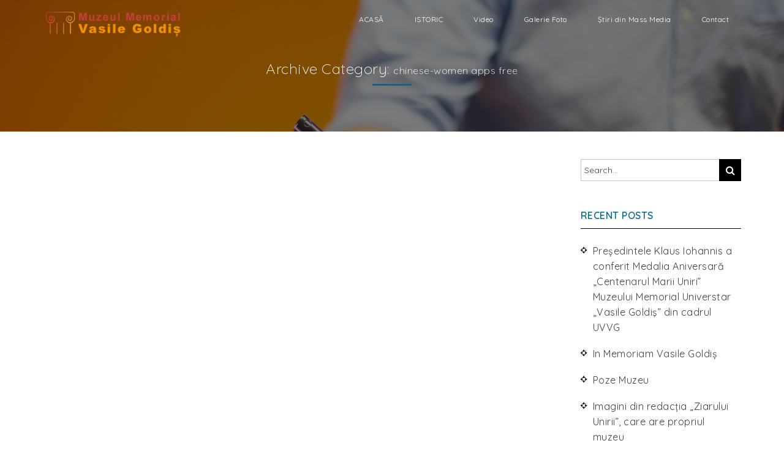

--- FILE ---
content_type: text/html; charset=UTF-8
request_url: https://muzeulvasilegoldis.ro/category/chinese-women-apps-free-2/
body_size: 8991
content:
<!doctype html>
<html lang="en-US">
<head>
    <title>Muzeul Memorial „Vasile Goldiș”</title>
<meta name="description" content="">
<META NAME="ROBOTS" CONTENT="INDEX, FOLLOW">
    <meta charset="utf-8">
    <meta http-equiv="X-UA-Compatible" content="IE=edge">
    <meta charset="UTF-8" >
    <meta name="viewport" content="width=device-width, initial-scale=1.0, maximum-scale=1.0, user-scalable=0" />
    <meta http-equiv="Content-Type" content="text/html; charset=UTF-8" />
    <meta name="generator" content="WordPress 6.4.7" />
    <link rel="alternate" type="application/rss+xml" title="RSS 2.0" href="https://muzeulvasilegoldis.ro/feed/" />
    <link rel="pingback" href="https://muzeulvasilegoldis.ro/xmlrpc.php" />
    <meta name='robots' content='index, follow, max-image-preview:large, max-snippet:-1, max-video-preview:-1' />

	<!-- This site is optimized with the Yoast SEO plugin v23.0 - https://yoast.com/wordpress/plugins/seo/ -->
	<title>chinese-women apps free Archives - Muzeul Memorial „Vasile Goldiș”</title>
	<link rel="canonical" href="https://muzeulvasilegoldis.ro/category/chinese-women-apps-free-2/" />
	<meta property="og:locale" content="en_US" />
	<meta property="og:type" content="article" />
	<meta property="og:title" content="chinese-women apps free Archives - Muzeul Memorial „Vasile Goldiș”" />
	<meta property="og:url" content="https://muzeulvasilegoldis.ro/category/chinese-women-apps-free-2/" />
	<meta property="og:site_name" content="Muzeul Memorial „Vasile Goldiș”" />
	<meta name="twitter:card" content="summary_large_image" />
	<script type="application/ld+json" class="yoast-schema-graph">{"@context":"https://schema.org","@graph":[{"@type":"CollectionPage","@id":"https://muzeulvasilegoldis.ro/category/chinese-women-apps-free-2/","url":"https://muzeulvasilegoldis.ro/category/chinese-women-apps-free-2/","name":"chinese-women apps free Archives - Muzeul Memorial „Vasile Goldiș”","isPartOf":{"@id":"https://muzeulvasilegoldis.ro/#website"},"breadcrumb":{"@id":"https://muzeulvasilegoldis.ro/category/chinese-women-apps-free-2/#breadcrumb"},"inLanguage":"en-US"},{"@type":"BreadcrumbList","@id":"https://muzeulvasilegoldis.ro/category/chinese-women-apps-free-2/#breadcrumb","itemListElement":[{"@type":"ListItem","position":1,"name":"Home","item":"https://muzeulvasilegoldis.ro/"},{"@type":"ListItem","position":2,"name":"chinese-women apps free"}]},{"@type":"WebSite","@id":"https://muzeulvasilegoldis.ro/#website","url":"https://muzeulvasilegoldis.ro/","name":"Muzeul Memorial „Vasile Goldiș”","description":"","publisher":{"@id":"https://muzeulvasilegoldis.ro/#organization"},"potentialAction":[{"@type":"SearchAction","target":{"@type":"EntryPoint","urlTemplate":"https://muzeulvasilegoldis.ro/?s={search_term_string}"},"query-input":"required name=search_term_string"}],"inLanguage":"en-US"},{"@type":"Organization","@id":"https://muzeulvasilegoldis.ro/#organization","name":"Muzeul Memorial Vasile Goldis","url":"https://muzeulvasilegoldis.ro/","logo":{"@type":"ImageObject","inLanguage":"en-US","@id":"https://muzeulvasilegoldis.ro/#/schema/logo/image/","url":"https://muzeulvasilegoldis.ro/wp-content/uploads/2016/02/logo.png","contentUrl":"https://muzeulvasilegoldis.ro/wp-content/uploads/2016/02/logo.png","width":288,"height":56,"caption":"Muzeul Memorial Vasile Goldis"},"image":{"@id":"https://muzeulvasilegoldis.ro/#/schema/logo/image/"}}]}</script>
	<!-- / Yoast SEO plugin. -->


<link rel='dns-prefetch' href='//fonts.googleapis.com' />
<link rel="alternate" type="application/rss+xml" title="Muzeul Memorial „Vasile Goldiș” &raquo; Feed" href="https://muzeulvasilegoldis.ro/feed/" />
<link rel="alternate" type="application/rss+xml" title="Muzeul Memorial „Vasile Goldiș” &raquo; chinese-women apps free Category Feed" href="https://muzeulvasilegoldis.ro/category/chinese-women-apps-free-2/feed/" />
<script type="text/javascript">
/* <![CDATA[ */
window._wpemojiSettings = {"baseUrl":"https:\/\/s.w.org\/images\/core\/emoji\/14.0.0\/72x72\/","ext":".png","svgUrl":"https:\/\/s.w.org\/images\/core\/emoji\/14.0.0\/svg\/","svgExt":".svg","source":{"concatemoji":"https:\/\/muzeulvasilegoldis.ro\/wp-includes\/js\/wp-emoji-release.min.js?ver=6.4.7"}};
/*! This file is auto-generated */
!function(i,n){var o,s,e;function c(e){try{var t={supportTests:e,timestamp:(new Date).valueOf()};sessionStorage.setItem(o,JSON.stringify(t))}catch(e){}}function p(e,t,n){e.clearRect(0,0,e.canvas.width,e.canvas.height),e.fillText(t,0,0);var t=new Uint32Array(e.getImageData(0,0,e.canvas.width,e.canvas.height).data),r=(e.clearRect(0,0,e.canvas.width,e.canvas.height),e.fillText(n,0,0),new Uint32Array(e.getImageData(0,0,e.canvas.width,e.canvas.height).data));return t.every(function(e,t){return e===r[t]})}function u(e,t,n){switch(t){case"flag":return n(e,"\ud83c\udff3\ufe0f\u200d\u26a7\ufe0f","\ud83c\udff3\ufe0f\u200b\u26a7\ufe0f")?!1:!n(e,"\ud83c\uddfa\ud83c\uddf3","\ud83c\uddfa\u200b\ud83c\uddf3")&&!n(e,"\ud83c\udff4\udb40\udc67\udb40\udc62\udb40\udc65\udb40\udc6e\udb40\udc67\udb40\udc7f","\ud83c\udff4\u200b\udb40\udc67\u200b\udb40\udc62\u200b\udb40\udc65\u200b\udb40\udc6e\u200b\udb40\udc67\u200b\udb40\udc7f");case"emoji":return!n(e,"\ud83e\udef1\ud83c\udffb\u200d\ud83e\udef2\ud83c\udfff","\ud83e\udef1\ud83c\udffb\u200b\ud83e\udef2\ud83c\udfff")}return!1}function f(e,t,n){var r="undefined"!=typeof WorkerGlobalScope&&self instanceof WorkerGlobalScope?new OffscreenCanvas(300,150):i.createElement("canvas"),a=r.getContext("2d",{willReadFrequently:!0}),o=(a.textBaseline="top",a.font="600 32px Arial",{});return e.forEach(function(e){o[e]=t(a,e,n)}),o}function t(e){var t=i.createElement("script");t.src=e,t.defer=!0,i.head.appendChild(t)}"undefined"!=typeof Promise&&(o="wpEmojiSettingsSupports",s=["flag","emoji"],n.supports={everything:!0,everythingExceptFlag:!0},e=new Promise(function(e){i.addEventListener("DOMContentLoaded",e,{once:!0})}),new Promise(function(t){var n=function(){try{var e=JSON.parse(sessionStorage.getItem(o));if("object"==typeof e&&"number"==typeof e.timestamp&&(new Date).valueOf()<e.timestamp+604800&&"object"==typeof e.supportTests)return e.supportTests}catch(e){}return null}();if(!n){if("undefined"!=typeof Worker&&"undefined"!=typeof OffscreenCanvas&&"undefined"!=typeof URL&&URL.createObjectURL&&"undefined"!=typeof Blob)try{var e="postMessage("+f.toString()+"("+[JSON.stringify(s),u.toString(),p.toString()].join(",")+"));",r=new Blob([e],{type:"text/javascript"}),a=new Worker(URL.createObjectURL(r),{name:"wpTestEmojiSupports"});return void(a.onmessage=function(e){c(n=e.data),a.terminate(),t(n)})}catch(e){}c(n=f(s,u,p))}t(n)}).then(function(e){for(var t in e)n.supports[t]=e[t],n.supports.everything=n.supports.everything&&n.supports[t],"flag"!==t&&(n.supports.everythingExceptFlag=n.supports.everythingExceptFlag&&n.supports[t]);n.supports.everythingExceptFlag=n.supports.everythingExceptFlag&&!n.supports.flag,n.DOMReady=!1,n.readyCallback=function(){n.DOMReady=!0}}).then(function(){return e}).then(function(){var e;n.supports.everything||(n.readyCallback(),(e=n.source||{}).concatemoji?t(e.concatemoji):e.wpemoji&&e.twemoji&&(t(e.twemoji),t(e.wpemoji)))}))}((window,document),window._wpemojiSettings);
/* ]]> */
</script>
<style id='wp-emoji-styles-inline-css' type='text/css'>

	img.wp-smiley, img.emoji {
		display: inline !important;
		border: none !important;
		box-shadow: none !important;
		height: 1em !important;
		width: 1em !important;
		margin: 0 0.07em !important;
		vertical-align: -0.1em !important;
		background: none !important;
		padding: 0 !important;
	}
</style>
<link rel='stylesheet' id='wp-block-library-css' href='https://muzeulvasilegoldis.ro/wp-includes/css/dist/block-library/style.min.css?ver=6.4.7' type='text/css' media='all' />
<style id='classic-theme-styles-inline-css' type='text/css'>
/*! This file is auto-generated */
.wp-block-button__link{color:#fff;background-color:#32373c;border-radius:9999px;box-shadow:none;text-decoration:none;padding:calc(.667em + 2px) calc(1.333em + 2px);font-size:1.125em}.wp-block-file__button{background:#32373c;color:#fff;text-decoration:none}
</style>
<style id='global-styles-inline-css' type='text/css'>
body{--wp--preset--color--black: #000000;--wp--preset--color--cyan-bluish-gray: #abb8c3;--wp--preset--color--white: #ffffff;--wp--preset--color--pale-pink: #f78da7;--wp--preset--color--vivid-red: #cf2e2e;--wp--preset--color--luminous-vivid-orange: #ff6900;--wp--preset--color--luminous-vivid-amber: #fcb900;--wp--preset--color--light-green-cyan: #7bdcb5;--wp--preset--color--vivid-green-cyan: #00d084;--wp--preset--color--pale-cyan-blue: #8ed1fc;--wp--preset--color--vivid-cyan-blue: #0693e3;--wp--preset--color--vivid-purple: #9b51e0;--wp--preset--gradient--vivid-cyan-blue-to-vivid-purple: linear-gradient(135deg,rgba(6,147,227,1) 0%,rgb(155,81,224) 100%);--wp--preset--gradient--light-green-cyan-to-vivid-green-cyan: linear-gradient(135deg,rgb(122,220,180) 0%,rgb(0,208,130) 100%);--wp--preset--gradient--luminous-vivid-amber-to-luminous-vivid-orange: linear-gradient(135deg,rgba(252,185,0,1) 0%,rgba(255,105,0,1) 100%);--wp--preset--gradient--luminous-vivid-orange-to-vivid-red: linear-gradient(135deg,rgba(255,105,0,1) 0%,rgb(207,46,46) 100%);--wp--preset--gradient--very-light-gray-to-cyan-bluish-gray: linear-gradient(135deg,rgb(238,238,238) 0%,rgb(169,184,195) 100%);--wp--preset--gradient--cool-to-warm-spectrum: linear-gradient(135deg,rgb(74,234,220) 0%,rgb(151,120,209) 20%,rgb(207,42,186) 40%,rgb(238,44,130) 60%,rgb(251,105,98) 80%,rgb(254,248,76) 100%);--wp--preset--gradient--blush-light-purple: linear-gradient(135deg,rgb(255,206,236) 0%,rgb(152,150,240) 100%);--wp--preset--gradient--blush-bordeaux: linear-gradient(135deg,rgb(254,205,165) 0%,rgb(254,45,45) 50%,rgb(107,0,62) 100%);--wp--preset--gradient--luminous-dusk: linear-gradient(135deg,rgb(255,203,112) 0%,rgb(199,81,192) 50%,rgb(65,88,208) 100%);--wp--preset--gradient--pale-ocean: linear-gradient(135deg,rgb(255,245,203) 0%,rgb(182,227,212) 50%,rgb(51,167,181) 100%);--wp--preset--gradient--electric-grass: linear-gradient(135deg,rgb(202,248,128) 0%,rgb(113,206,126) 100%);--wp--preset--gradient--midnight: linear-gradient(135deg,rgb(2,3,129) 0%,rgb(40,116,252) 100%);--wp--preset--font-size--small: 13px;--wp--preset--font-size--medium: 20px;--wp--preset--font-size--large: 36px;--wp--preset--font-size--x-large: 42px;--wp--preset--spacing--20: 0.44rem;--wp--preset--spacing--30: 0.67rem;--wp--preset--spacing--40: 1rem;--wp--preset--spacing--50: 1.5rem;--wp--preset--spacing--60: 2.25rem;--wp--preset--spacing--70: 3.38rem;--wp--preset--spacing--80: 5.06rem;--wp--preset--shadow--natural: 6px 6px 9px rgba(0, 0, 0, 0.2);--wp--preset--shadow--deep: 12px 12px 50px rgba(0, 0, 0, 0.4);--wp--preset--shadow--sharp: 6px 6px 0px rgba(0, 0, 0, 0.2);--wp--preset--shadow--outlined: 6px 6px 0px -3px rgba(255, 255, 255, 1), 6px 6px rgba(0, 0, 0, 1);--wp--preset--shadow--crisp: 6px 6px 0px rgba(0, 0, 0, 1);}:where(.is-layout-flex){gap: 0.5em;}:where(.is-layout-grid){gap: 0.5em;}body .is-layout-flow > .alignleft{float: left;margin-inline-start: 0;margin-inline-end: 2em;}body .is-layout-flow > .alignright{float: right;margin-inline-start: 2em;margin-inline-end: 0;}body .is-layout-flow > .aligncenter{margin-left: auto !important;margin-right: auto !important;}body .is-layout-constrained > .alignleft{float: left;margin-inline-start: 0;margin-inline-end: 2em;}body .is-layout-constrained > .alignright{float: right;margin-inline-start: 2em;margin-inline-end: 0;}body .is-layout-constrained > .aligncenter{margin-left: auto !important;margin-right: auto !important;}body .is-layout-constrained > :where(:not(.alignleft):not(.alignright):not(.alignfull)){max-width: var(--wp--style--global--content-size);margin-left: auto !important;margin-right: auto !important;}body .is-layout-constrained > .alignwide{max-width: var(--wp--style--global--wide-size);}body .is-layout-flex{display: flex;}body .is-layout-flex{flex-wrap: wrap;align-items: center;}body .is-layout-flex > *{margin: 0;}body .is-layout-grid{display: grid;}body .is-layout-grid > *{margin: 0;}:where(.wp-block-columns.is-layout-flex){gap: 2em;}:where(.wp-block-columns.is-layout-grid){gap: 2em;}:where(.wp-block-post-template.is-layout-flex){gap: 1.25em;}:where(.wp-block-post-template.is-layout-grid){gap: 1.25em;}.has-black-color{color: var(--wp--preset--color--black) !important;}.has-cyan-bluish-gray-color{color: var(--wp--preset--color--cyan-bluish-gray) !important;}.has-white-color{color: var(--wp--preset--color--white) !important;}.has-pale-pink-color{color: var(--wp--preset--color--pale-pink) !important;}.has-vivid-red-color{color: var(--wp--preset--color--vivid-red) !important;}.has-luminous-vivid-orange-color{color: var(--wp--preset--color--luminous-vivid-orange) !important;}.has-luminous-vivid-amber-color{color: var(--wp--preset--color--luminous-vivid-amber) !important;}.has-light-green-cyan-color{color: var(--wp--preset--color--light-green-cyan) !important;}.has-vivid-green-cyan-color{color: var(--wp--preset--color--vivid-green-cyan) !important;}.has-pale-cyan-blue-color{color: var(--wp--preset--color--pale-cyan-blue) !important;}.has-vivid-cyan-blue-color{color: var(--wp--preset--color--vivid-cyan-blue) !important;}.has-vivid-purple-color{color: var(--wp--preset--color--vivid-purple) !important;}.has-black-background-color{background-color: var(--wp--preset--color--black) !important;}.has-cyan-bluish-gray-background-color{background-color: var(--wp--preset--color--cyan-bluish-gray) !important;}.has-white-background-color{background-color: var(--wp--preset--color--white) !important;}.has-pale-pink-background-color{background-color: var(--wp--preset--color--pale-pink) !important;}.has-vivid-red-background-color{background-color: var(--wp--preset--color--vivid-red) !important;}.has-luminous-vivid-orange-background-color{background-color: var(--wp--preset--color--luminous-vivid-orange) !important;}.has-luminous-vivid-amber-background-color{background-color: var(--wp--preset--color--luminous-vivid-amber) !important;}.has-light-green-cyan-background-color{background-color: var(--wp--preset--color--light-green-cyan) !important;}.has-vivid-green-cyan-background-color{background-color: var(--wp--preset--color--vivid-green-cyan) !important;}.has-pale-cyan-blue-background-color{background-color: var(--wp--preset--color--pale-cyan-blue) !important;}.has-vivid-cyan-blue-background-color{background-color: var(--wp--preset--color--vivid-cyan-blue) !important;}.has-vivid-purple-background-color{background-color: var(--wp--preset--color--vivid-purple) !important;}.has-black-border-color{border-color: var(--wp--preset--color--black) !important;}.has-cyan-bluish-gray-border-color{border-color: var(--wp--preset--color--cyan-bluish-gray) !important;}.has-white-border-color{border-color: var(--wp--preset--color--white) !important;}.has-pale-pink-border-color{border-color: var(--wp--preset--color--pale-pink) !important;}.has-vivid-red-border-color{border-color: var(--wp--preset--color--vivid-red) !important;}.has-luminous-vivid-orange-border-color{border-color: var(--wp--preset--color--luminous-vivid-orange) !important;}.has-luminous-vivid-amber-border-color{border-color: var(--wp--preset--color--luminous-vivid-amber) !important;}.has-light-green-cyan-border-color{border-color: var(--wp--preset--color--light-green-cyan) !important;}.has-vivid-green-cyan-border-color{border-color: var(--wp--preset--color--vivid-green-cyan) !important;}.has-pale-cyan-blue-border-color{border-color: var(--wp--preset--color--pale-cyan-blue) !important;}.has-vivid-cyan-blue-border-color{border-color: var(--wp--preset--color--vivid-cyan-blue) !important;}.has-vivid-purple-border-color{border-color: var(--wp--preset--color--vivid-purple) !important;}.has-vivid-cyan-blue-to-vivid-purple-gradient-background{background: var(--wp--preset--gradient--vivid-cyan-blue-to-vivid-purple) !important;}.has-light-green-cyan-to-vivid-green-cyan-gradient-background{background: var(--wp--preset--gradient--light-green-cyan-to-vivid-green-cyan) !important;}.has-luminous-vivid-amber-to-luminous-vivid-orange-gradient-background{background: var(--wp--preset--gradient--luminous-vivid-amber-to-luminous-vivid-orange) !important;}.has-luminous-vivid-orange-to-vivid-red-gradient-background{background: var(--wp--preset--gradient--luminous-vivid-orange-to-vivid-red) !important;}.has-very-light-gray-to-cyan-bluish-gray-gradient-background{background: var(--wp--preset--gradient--very-light-gray-to-cyan-bluish-gray) !important;}.has-cool-to-warm-spectrum-gradient-background{background: var(--wp--preset--gradient--cool-to-warm-spectrum) !important;}.has-blush-light-purple-gradient-background{background: var(--wp--preset--gradient--blush-light-purple) !important;}.has-blush-bordeaux-gradient-background{background: var(--wp--preset--gradient--blush-bordeaux) !important;}.has-luminous-dusk-gradient-background{background: var(--wp--preset--gradient--luminous-dusk) !important;}.has-pale-ocean-gradient-background{background: var(--wp--preset--gradient--pale-ocean) !important;}.has-electric-grass-gradient-background{background: var(--wp--preset--gradient--electric-grass) !important;}.has-midnight-gradient-background{background: var(--wp--preset--gradient--midnight) !important;}.has-small-font-size{font-size: var(--wp--preset--font-size--small) !important;}.has-medium-font-size{font-size: var(--wp--preset--font-size--medium) !important;}.has-large-font-size{font-size: var(--wp--preset--font-size--large) !important;}.has-x-large-font-size{font-size: var(--wp--preset--font-size--x-large) !important;}
.wp-block-navigation a:where(:not(.wp-element-button)){color: inherit;}
:where(.wp-block-post-template.is-layout-flex){gap: 1.25em;}:where(.wp-block-post-template.is-layout-grid){gap: 1.25em;}
:where(.wp-block-columns.is-layout-flex){gap: 2em;}:where(.wp-block-columns.is-layout-grid){gap: 2em;}
.wp-block-pullquote{font-size: 1.5em;line-height: 1.6;}
</style>
<link rel='stylesheet' id='contact-form-7-css' href='https://muzeulvasilegoldis.ro/wp-content/plugins/contact-form-7/includes/css/styles.css?ver=5.9.6' type='text/css' media='all' />
<link rel='stylesheet' id='business-consultant-plus-google-fonts-css' href='//fonts.googleapis.com/css?family=Quicksand%3A400%2C300%2C600%2C700%2C800&#038;ver=1.0.0' type='text/css' media='all' />
<link rel='stylesheet' id='bootstrap-css' href='https://muzeulvasilegoldis.ro/wp-content/themes/business-consultant-plus/assets/css/bootstrap.min.css?ver=6.4.7' type='text/css' media='all' />
<link rel='stylesheet' id='font-awesome-css' href='https://muzeulvasilegoldis.ro/wp-content/themes/business-consultant-plus/assets/css/font-awesome.min.css?ver=6.4.7' type='text/css' media='all' />
<link rel='stylesheet' id='business-consultant-plus-font-poppins-css' href='//fonts.googleapis.com/css?family=Poppins%3A500%2C300%2C600%2C700&#038;ver=6.4.7' type='text/css' media='all' />
<link rel='stylesheet' id='business-consultant-plus-main-icons-css' href='https://muzeulvasilegoldis.ro/wp-content/themes/business-consultant-plus/assets/css/icons.css?ver=6.4.7' type='text/css' media='all' />
<link rel='stylesheet' id='lightbox-css' href='https://muzeulvasilegoldis.ro/wp-content/themes/business-consultant-plus/assets/css/lightbox.css?ver=6.4.7' type='text/css' media='all' />
<link rel='stylesheet' id='business-consultant-plus-main-style-css' href='https://muzeulvasilegoldis.ro/wp-content/themes/business-consultant-plus/assets/css/default.css?ver=6.4.7' type='text/css' media='all' />
<link rel='stylesheet' id='animate-css' href='https://muzeulvasilegoldis.ro/wp-content/themes/business-consultant-plus/assets/css/animate.css?ver=6.4.7' type='text/css' media='all' />
<link rel='stylesheet' id='business-consultant-plus-style-css' href='https://muzeulvasilegoldis.ro/wp-content/themes/business-consultant-plus/style.css?ver=6.4.7' type='text/css' media='all' />
<style id='business-consultant-plus-style-inline-css' type='text/css'>
h1 a, h1, h2 a, h2, h3 a, h3, h4 a, h4, h5 a, h5, h6 a, h6,body {
      font-family: Quicksand, sans-serif;
    }
    h1, .h1{
        font-size: 42px;
    }
    h2,.h2{
        font-size: 36px;
    }
    h3,.h3{
        font-size: 30px;
    }
    h4,.h4{
        font-size: 24px;
    }
    h5,.h5{
        font-size: 20px;
    }
    h6,.h6{
        font-size: 16px;
    }
    p, span, li, a,.package-header h4 span,.btn-iprimary{
      font-size: 16px;
    }
    body{
      background: #ffffff;
    }
    .navbar {
      background: transparent;
    }
    .business-consultant-plus-fixed-top,.business-consultant-plus-fixed-top #cssmenu ul.sub-menu{
      background-color: transparent;
    }
    .fixed-header,.fixed-header #cssmenu ul.sub-menu{
      background-color: #ffffff;
    }
    #cssmenu, #cssmenu ul, #cssmenu ul li, #cssmenu ul li a, #cssmenu #menu-button,.logo-light, .logo-light a {
      color: #fff;
    }
    .fixed-header #cssmenu > ul > li > a,.fixed-header #cssmenu ul ul li a,.logo-dark a, .logo-dark{
      color: #2c3e50; 
    }
    *::selection,.silver-package-bg,#menu-line{
      background-color: #09668c;
    }
    .title-data h2 a,.btn-light:focus,.btn-light:hover,a:hover, a:focus,.package-feature h6,.menu-left h6,.sow-slide-nav a:hover .sow-sld-icon-theme_default-left,.sow-slide-nav a:hover .sow-sld-icon-theme_default-right,#cssmenu ul ul li:hover > a, #cssmenu ul ul li a:hover,.menu-left ul li a:hover, .menu-left ul li.active a, .recentcomments:hover,.blog-carousel .blog-carousel-title h4,
    .gallery-item .ovelay .content .lightbox:hover, .gallery-item:hover .ovelay .content .imag-alt a:hover, .single-blog-tag a:hover, .page-numbers:hover, .page-numbers:focus{
      color: #09668c;
    }
    #cssmenu > ul > li:hover > a, #cssmenu > ul > li.current-menu-item a, #cssmenu > ul > li.current-menu-parent > a {
      border-color: #09668c;
    }
    .main-logo h4, .main-logo h6 { color:#09668c; }
    #cssmenu #menu-button span{
      background: #09668c;
    }
    .btn-blank{
      box-shadow: inset 0 0 0 1px #09668c;
    }
    .btn-blank:hover:before, .btn-blank:focus:before, .btn-blank:active:before{
      box-shadow: inset 10px 0 0 0px #09668c;
    }
    .contact-me.dark_form input[type=submit],.contact-me.light_form input[type=submit]:hover {
      background: #000000;
      box-shadow: inset 10px 0 0 0px #09668c;
    }
    .btn-nav:focus, .btn-nav:hover,/*.menu-left li a:hover:before,*/ .menu-left li.active:before, .services-tabs-left li:hover:before, .services-tabs-left li.active:before,.btn-speechblue:before,.search-submit:hover, .search-submit:focus,.offside .menu-item.current_page_item::before, .offside .menu-item.current_page_item::after, .offside .menu-item.current_page_item a::before, .offside .menu-item.current_page_item a::after, .offside .menu-item:hover::before, .offside .menu-item:hover::after, .offside .menu-item:hover a::before, .offside .menu-item:hover a::after, .heading-wrap .heading-title h4:after {
      background: #09668c;
    }
    .menu-left li a:hover:before, .page-numbers:after, .current, ul#recentcomments li:hover:before{
      color: #09668c;
    }  
    .contact-me.light_form input[type=submit],.contact-me.dark_form input[type=submit]:hover {
      background: #09668c;
      box-shadow: inset 10px 0 0 0px #000000;
    }
    .menu-left ul li,.menu-left ul li span, body,.comment-form input, .comment-form textarea,input::-webkit-input-placeholder,textarea::-webkit-input-placeholder,time,.menu-left ul li a, .services-tabs-left li a, .menu-left ul li .comment-author-link a, .menu-left ul li.recentcomments a,caption{
      color: #424242;
    }
    .menu-left li a:hover:before, .page-numbers:after, .current, ul#recentcomments li:hover:before{
      color: #09668c;
    }  
    .contact-me.light_form input[type=submit],.contact-me.dark_form input[type=submit]:hover {
      background: #09668c;
      box-shadow: inset 10px 0 0 0px #000000;
    }
    .menu-left ul li,.menu-left ul li span, body,.comment-form input, .comment-form textarea,input::-webkit-input-placeholder,textarea::-webkit-input-placeholder,time,.menu-left ul li a, .services-tabs-left li a, .menu-left ul li .comment-author-link a, .menu-left ul li.recentcomments a,caption{
      color: #424242;
    }
    input:-moz-placeholder{
      color: #424242;
    }
    input::-moz-placeholder{
      color: #424242;
    }
    input:-ms-input-placeholder{
      color: #424242;
    }
    a,.comment .comment-reply-link,.services-tabs-left li a:hover, .services-tabs-left li.active a, .title-data h2 a:hover{
      color: #000000;
    }
    .menu-left h6::after,.btn-blank:hover:before, .btn-blank:focus:before, .btn-blank:active:before,.package-feature h6::after,.counter-box p:before,.services-tabs-left li:before,.btn-blank:before,.search-submit {
      background: #000000;
    }
    .contact-me.dark_form input:focus, .contact-me.light_form input:focus, .contact-me.dark_form textarea:focus, .contact-me.light_form textarea:focus,
    blockquote,
    .comment-form input:focus, .comment-form textarea:focus{
      border-color: #09668c;
    }
    .footer-wrap{
      background: #09668c;
    }
    .footer-box{
      background:#2c3e50;
    }
    .footer-box div,.footer-box .widget-title,.footer-box p,.footer-box div,.footer-box h1,.footer-box h2,.footer-box h3,.footer-box h4,.footer-box h5,.footer-box h6 {
      color: #ffffff !important;
    }
    .footer-box .footer-widget ul li a,.footer-widget .tagcloud a{
      color: #ffffff;
    }
    .footer-box .footer-widget ul li a:hover, .footer-widget .tagcloud a:hover{
      color: #c2c4c4;
    }
    .footer-box .tagcloud > a:hover{
      background: #c2c4c4;
    }
    .footer-wrap .copyright p,.footer-wrap{
      color: #ffffff;
    }
    .footer-wrap a,.footer-wrap.style2 .footer-nav ul li a{
      color: #ffffff;
    }
    .footer-wrap .copyright a:hover,.footer-wrap a:hover,.footer-wrap.style2 .footer-nav ul li a:hover,.footer-wrap.style2 .copyright a:hover,.footer-wrap.style1 .copyright a:hover{
      color: #2c3e50;
    }
    .main-logo img {   max-height: 45px;   }
    @media only screen and (max-width: 1024px){
      #cssmenu > ul > li:hover > a, #cssmenu > ul > li.current-menu-item a, #cssmenu > ul > li.current-menu-parent > a{
        border-color: rgba(0, 0, 0, 0.1);
      }
    }     
    .woocommerce ul.products li.product .button:hover,.woocommerce a.button:hover,.woocommerce span.onsale,.woocommerce div.product .woocommerce-tabs ul.tabs li,.woocommerce .woocommerce-MyAccount-navigation ul li a:hover,.port_menu1 li a.active,.woocommerce nav.woocommerce-pagination ul li a:focus,.woocommerce nav.woocommerce-pagination ul li a:hover,.woocommerce nav.woocommerce-pagination ul li span.current,.woocommerce a.added_to_cart:hover,.woocommerce #review_form #respond .form-submit input:hover,.woocommerce button.button.alt:hover,.woocommerce .cart .button:hover,.woocommerce .cart input.button:hover,.woocommerce input.button:hover,.woocommerce a.button:hover,.woocommerce a.button.alt:hover,.woocommerce input.button:hover,.woocommerce input.button.alt:hover,.woocommerce-account .woocommerce-MyAccount-navigation li.is-active a{background-color: #09668c;}
   .woocommerce-cart table.cart td.actions .coupon input.button:hover, .woocommerce-cart table.cart td.actions input.button:hover,.woo_pp_cart_buttons_div .wcppec-checkout-buttons__button:hover,.woocommerce a.remove:hover, .woocommerce table.my_account_orders .button, .woocommerce .woocommerce-info .button, .woocommerce-account .addresses .title .edit{background-color: #09668c;border-color:#09668c}
   .woocommerce table.my_account_orders .button:hover, .woocommerce .woocommerce-info .button:hover, .woocommerce-account .addresses .title .edit:hover{ color: #09668c;
    background: none;
    border-color: #09668c;}

    .woocommerce-info{border-top-color:#09668c}
    .woocommerce ul.products li.product .price,.woocommerce div.product form.cart .button,.woocommerce ul.products li.product .button,.woocommerce #review_form #respond .form-submit input,.woocommerce a.button,.woocommerce .cart .button,.woocommerce .cart input.button,.woocommerce a.button.alt,.woocommerce input.button,.woocommerce input.button.alt,.woocommerce .quantity .qty,.woocommerce div.product p.price,.woocommerce div.product span.price, .owl-theme .owl-controls .owl-buttons div,.woocommerce .woocommerce-MyAccount-navigation ul li a,.woocommerce nav.woocommerce-pagination ul li a,.woocommerce a.added_to_cart,.woocommerce .star-rating,.woocommerce p.stars a,.woocommerce .star-rating:before,.woocommerce .woocommerce-message::before,.woocommerce .woocommerce-info::before,.woocommerce div.product .out-of-stock,{color:#09668c;}
      .woocommerce-MyAccount-content a{border-color: #09668c;}

    .woocommerce div.product p.price span,.woocommerce div.product form.cart button.button,.products .price ins span,.woocommerce-cart table.cart td.actions .coupon input.button, .woocommerce-cart table.cart td.actions input.button,.woocommerce-MyAccount-content a,
    .woocommerce div.product form.cart .button,.woocommerce ul.products li.product .button,.woocommerce #review_form #respond .form-submit input,.woocommerce a.button,.woocommerce .cart .button,.woocommerce .cart input.button,.woocommerce a.button.alt,.woocommerce input.button,.woocommerce input.button.alt,.woocommerce .quantity .qty,.owl-theme .owl-controls .owl-buttons div,.woocommerce .woocommerce-MyAccount-navigation ul li a,.woocommerce nav.woocommerce-pagination ul li a:focus,.woocommerce nav.woocommerce-pagination ul li a:hover,.woocommerce nav.woocommerce-pagination ul li span.current,.woocommerce nav.woocommerce-pagination ul li a,.woocommerce a.added_to_cart,.page-numbers,.sow-contact-form .sow-submit-styled input[type='submit'].sow-submit,input[type='submit'],button.blog_read,.btn-default:hover,.pricing-two .button-price,.pricing-one .button-price,.reply a,.servicon,.woocommerce div.product form.cart .reset_variations {color:#09668c;}
    .woocommerce a.remove,.woocommerce input.button, .woocommerce input.button.alt{color:#09668c ;}
    .woocommerce-checkout-payment .place-order input:hover{background-color:#09668c !important;color: #000000!important;}

    .woocommerce div.product form.cart button.button,.woocommerce ul.products li.product .button,.woocommerce-cart table.cart td.actions .coupon input.button, .woocommerce-cart table.cart td.actions input.button,.woocommerce a.button.alt,.woo_pp_cart_buttons_div .wcppec-checkout-buttons__button,.woocommerce #respond input#submit,.woocommerce input.button, .woocommerce input.button.alt{border-color:#09668c}
    .woocommerce ul.products li.product .button:hover,.woocommerce a.added_to_cart:hover{color: #000000}
</style>
<script type="text/javascript" src="https://muzeulvasilegoldis.ro/wp-includes/js/jquery/jquery.min.js?ver=3.7.1" id="jquery-core-js"></script>
<script type="text/javascript" src="https://muzeulvasilegoldis.ro/wp-includes/js/jquery/jquery-migrate.min.js?ver=3.4.1" id="jquery-migrate-js"></script>
<script type="text/javascript" src="https://muzeulvasilegoldis.ro/wp-content/themes/business-consultant-plus/assets/js/bootstrap.min.js?ver=1" id="bootstrap-js"></script>
<script type="text/javascript" src="https://muzeulvasilegoldis.ro/wp-content/themes/business-consultant-plus/assets/js/carousel.js?ver=1" id="carousel-js"></script>
<script type="text/javascript" src="https://muzeulvasilegoldis.ro/wp-content/themes/business-consultant-plus/assets/js/waypoints.min.js?ver=1" id="waypoints-js"></script>
<script type="text/javascript" src="https://muzeulvasilegoldis.ro/wp-content/themes/business-consultant-plus/assets/js/owl.carousel.js?ver=1" id="owl-carousel-js"></script>
<script type="text/javascript" src="https://muzeulvasilegoldis.ro/wp-content/themes/business-consultant-plus/assets/js/lightbox.js?ver=6.4.7" id="lightbox-js"></script>
<script type="text/javascript" id="business-consultant-plus-script-js-extra">
/* <![CDATA[ */
var script_handler = {"single_page":"1","menu_position":"1"};
/* ]]> */
</script>
<script type="text/javascript" src="https://muzeulvasilegoldis.ro/wp-content/themes/business-consultant-plus/assets/js/custom.js?ver=1" id="business-consultant-plus-script-js"></script>
<script type="text/javascript" src="https://muzeulvasilegoldis.ro/wp-content/themes/business-consultant-plus/assets/js/default.js?ver=1" id="business-consultant-plus-default-script-js"></script>
<link rel="https://api.w.org/" href="https://muzeulvasilegoldis.ro/wp-json/" /><link rel="alternate" type="application/json" href="https://muzeulvasilegoldis.ro/wp-json/wp/v2/categories/14632" /><link rel="EditURI" type="application/rsd+xml" title="RSD" href="https://muzeulvasilegoldis.ro/xmlrpc.php?rsd" />
<meta name="generator" content="WordPress 6.4.7" />
<link rel="icon" href="https://muzeulvasilegoldis.ro/wp-content/uploads/2017/07/favicon-1-150x150.png" sizes="32x32" />
<link rel="icon" href="https://muzeulvasilegoldis.ro/wp-content/uploads/2017/07/favicon-1.png" sizes="192x192" />
<link rel="apple-touch-icon" href="https://muzeulvasilegoldis.ro/wp-content/uploads/2017/07/favicon-1.png" />
<meta name="msapplication-TileImage" content="https://muzeulvasilegoldis.ro/wp-content/uploads/2017/07/favicon-1.png" />
        </head>
<body class="archive category category-chinese-women-apps-free-2 category-14632 wp-custom-logo"> 
                <div class="preloader">
                <span class="preloader-gif">
                    <svg width='70px' height='70px' xmlns="http://www.w3.org/2000/svg" viewBox="0 0 100 100" preserveAspectRatio="xMidYMid" class="uil-ring">
                        <circle id="loader" cx="50" cy="50" r="40" stroke-dasharray="163.36281798666926 87.9645943005142" stroke="#09668c" fill="none" stroke-width="5"></circle>
                    </svg>
                </span>
    </div>
                        <header>
        <div id="business_consultant_plus_navigation" class="navbar transparent">
            <div class="container">
                <!-- Logo start -->
                <div class="main-logo">
                    <a href="https://muzeulvasilegoldis.ro/" class="custom-logo-link" rel="home"><img width="288" height="56" src="https://muzeulvasilegoldis.ro/wp-content/uploads/2016/02/logo.png" class="custom-logo" alt="Muzeul Memorial „Vasile Goldiș”" decoding="async" /></a>                            <a href="https://muzeulvasilegoldis.ro/" class="custom-logo-link" rel="home" itemprop="url">
                                <img class="img-responsive logo-dark" src="https://muzeulvasilegoldis.ro/wp-content/uploads/2016/02/logo.png" alt="Logo">
                            </a>
                                        </div>
                <!-- Logo start -->
                <!-- Menu start -->
                <div id="cssmenu">                    
                    <ul class="offside"><li id="menu-item-930" class="menu-item menu-item-type-post_type menu-item-object-page menu-item-home menu-item-930"><a href="https://muzeulvasilegoldis.ro/">ACASĂ</a></li>
<li id="menu-item-962" class="menu-item menu-item-type-post_type menu-item-object-page menu-item-has-children menu-item-962"><a href="https://muzeulvasilegoldis.ro/istoric/">ISTORIC</a>
<ul class="sub-menu">
	<li id="menu-item-965" class="menu-item menu-item-type-post_type menu-item-object-page menu-item-965"><a href="https://muzeulvasilegoldis.ro/palatul-romanul/">Palatul Românul</a></li>
	<li id="menu-item-969" class="menu-item menu-item-type-post_type menu-item-object-page menu-item-969"><a href="https://muzeulvasilegoldis.ro/sufrageria-2/">Sufrageria</a></li>
	<li id="menu-item-972" class="menu-item menu-item-type-post_type menu-item-object-page menu-item-972"><a href="https://muzeulvasilegoldis.ro/sala-mare-a-muzeului/">Sala mare a muzeului</a></li>
	<li id="menu-item-975" class="menu-item menu-item-type-post_type menu-item-object-page menu-item-975"><a href="https://muzeulvasilegoldis.ro/biroul-redactional-al-lui-vasile-goldis/">Biroul redacțional al lui Vasile Goldiș</a></li>
	<li id="menu-item-978" class="menu-item menu-item-type-post_type menu-item-object-page menu-item-978"><a href="https://muzeulvasilegoldis.ro/tipografia-concordia/">Tipografia Concordia</a></li>
	<li id="menu-item-982" class="menu-item menu-item-type-post_type menu-item-object-page menu-item-982"><a href="https://muzeulvasilegoldis.ro/aripa-noua-a-muzeului/">Aripa nouă a muzeului</a></li>
</ul>
</li>
<li id="menu-item-1043" class="menu-item menu-item-type-post_type menu-item-object-page menu-item-1043"><a href="https://muzeulvasilegoldis.ro/video/">Video</a></li>
<li id="menu-item-1020" class="menu-item menu-item-type-post_type menu-item-object-page menu-item-1020"><a href="https://muzeulvasilegoldis.ro/galerie-foto/">Galerie Foto</a></li>
<li id="menu-item-940" class="menu-item menu-item-type-post_type menu-item-object-page menu-item-940"><a href="https://muzeulvasilegoldis.ro/stiri-din-mass-media/">Știri din Mass Media</a></li>
<li id="menu-item-1048" class="menu-item menu-item-type-post_type menu-item-object-page menu-item-1048"><a href="https://muzeulvasilegoldis.ro/contact/">Contact</a></li>
</ul>                </div>
                <!-- Menu end -->
            </div>
        </div>
    </header>
    <!--archive posts start-->
<div class="heading-wrap blog-heading-wrap">
    <div class="heading-layer">
        <div class="heading-title">
            <h4> Archive Category: <span>chinese-women apps free</span> </h4>
        </div>
    </div>
</div>
<div class="blog-wrapper">
    <div class="">
        <div class="container">
            <div id="post-" class="row responsive">
                <div class="col-md-9 col-sm-12 col-xs-12 content">
                    <div class="blog-content-area fadeIn animated">
                        <div class="row">
													</div>
                                            </div>
                </div>
            	<div class="col-md-3 col-sm-12 col-xs-12 blog-menu-area sidebar">
    <aside id="search-1" class="menu-left widget widget_recent_entries widget_search"><form role="search" method="get" class="search-form" action="https://muzeulvasilegoldis.ro/">
	<label>
		<span class="screen-reader-text">Search for:</span>
		<input type="search" class="search-field" placeholder="Search..." value="" name="s" />
	</label>
	<button type="submit" class="search-submit"><span class="screen-reader-text">Search</span></button>
</form>
</aside>
		<aside id="recent-posts-1" class="menu-left widget widget_recent_entries widget_recent_entries">
		<h6>Recent Posts</h6>
		<ul>
											<li>
					<a href="https://muzeulvasilegoldis.ro/presedintele-klaus-iohannis-a-conferit-medalia-aniversara-centenarul-marii-uniri-muzeului-memorial-universtar-vasile-goldis-din-cadrul-uvvg/">Președintele Klaus Iohannis a conferit Medalia Aniversară „Centenarul Marii Uniri” Muzeului Memorial Universtar „Vasile Goldiş” din cadrul UVVG</a>
									</li>
											<li>
					<a href="https://muzeulvasilegoldis.ro/in-memoriam-vasile-goldis/">In Memoriam Vasile Goldiș</a>
									</li>
											<li>
					<a href="https://muzeulvasilegoldis.ro/poze-muzeu/">Poze Muzeu</a>
									</li>
											<li>
					<a href="https://muzeulvasilegoldis.ro/imagini-din-redactia-ziarului-unirii-care-are-propriul-muzeu/">Imagini din redacția „Ziarului Unirii”, care are propriul muzeu</a>
									</li>
											<li>
					<a href="https://muzeulvasilegoldis.ro/aradul-oras-al-unirii-orasul-a-contribuit-decisiv-la-actul-de-la-1-decembrie-1918/">Aradul, oraș al unirii. Orașul a contribuit decisiv la actul de la 1 Decembrie 1918</a>
									</li>
					</ul>

		</aside></div>			</div>
        </div>
    </div>
</div>    <footer>
                    <div class="footer-box">
                <div class="container">
                    <div class="row">
                                                                                                                            </div>
                </div>
            </div>
                                            <div class="footer-wrap style1">
                    <div class="container">
						<div class="business-consultant-plus-section">
                        <div class="col-md-4 col-xs-12 col-sm-4">
                            <div class="copyright fadeIn animated">
                                <p>© Muzeul Memorial Universitar Vasile Goldiș</p>
                            </div>
                        </div>
                        <div class="col-md-4 col-xs-12 col-sm-4">
                                                    </div>
                        <div class="col-md-4 col-xs-12 col-sm-4">
                            <div class="footer-social-icon fadeIn animated">
                                <ul>
                                                                                                                                                                                                                                                                                                                                                                                                                                                                                                                    </ul>
                            </div>
                        </div>
                    </div>
					</div>
				</div>
                                    </footer>
<script type="text/javascript" src="https://muzeulvasilegoldis.ro/wp-content/plugins/contact-form-7/includes/swv/js/index.js?ver=5.9.6" id="swv-js"></script>
<script type="text/javascript" id="contact-form-7-js-extra">
/* <![CDATA[ */
var wpcf7 = {"api":{"root":"https:\/\/muzeulvasilegoldis.ro\/wp-json\/","namespace":"contact-form-7\/v1"}};
/* ]]> */
</script>
<script type="text/javascript" src="https://muzeulvasilegoldis.ro/wp-content/plugins/contact-form-7/includes/js/index.js?ver=5.9.6" id="contact-form-7-js"></script>
<script type="text/javascript" src="https://muzeulvasilegoldis.ro/wp-includes/js/jquery/jquery.form.min.js?ver=4.3.0" id="jquery-form-js"></script>
</body>
</html>

--- FILE ---
content_type: text/css
request_url: https://muzeulvasilegoldis.ro/wp-content/themes/business-consultant-plus/assets/css/icons.css?ver=6.4.7
body_size: 123
content:
/*business consultant plus Custom Icons Starts*/
@font-face {
    font-family: 'business-consultant-plus';
    src:url('../fonts/Business_Consultant_Plus.eot');
    src:url('../fonts/Business_Consultant_Plus.eot') format('embedded-opentype'),
    url('../fonts/Business_Consultant_Plus.woff') format('woff'),
    url('../fonts/Business_Consultant_Plus.ttf') format('truetype');
    font-weight: normal;
    font-style: normal;
}
.sow-icon-business-consultant-plus-icons {
    font-family: 'business-consultant-plus';
    display: inline-block;
    speak: none;
    font-style: normal;
    font-weight: normal;
    font-variant: normal;
    text-transform: none;
    line-height: 1;

    -webkit-font-smoothing: antialiased;
    -moz-osx-font-smoothing: grayscale;
}

.sow-icon-business-consultant-plus-icons[data-sow-icon]:before {
    content: attr(data-sow-icon);
}

--- FILE ---
content_type: text/css
request_url: https://muzeulvasilegoldis.ro/wp-content/themes/business-consultant-plus/assets/css/default.css?ver=6.4.7
body_size: 14229
content:
/* 
Updated On  : 11/05/2016 | 02:00 PM
Author      : ElectraThemes | https://electrathemes.com/
Description : Business Consultant Plus , Creative WordPress Theme.
*/
/*Generic CSS*/
body {
    color: #4d4d4d;
    font-family: 'Poppins', sans-serif;
    font-size: 14px;
    line-height: 1.6;
    letter-spacing: 0.5px;
    font-weight: lighter;
}

*::-moz-selection {
    background: #495bbd;
    color: #FFF;
}

*::selection {
    background-color: #495bbd;
    color: #fff;
}
.img-responsive{
    position: relative !important;
}
/* WordPress default css start */
.wp-caption {
    background: #fff;
    border: 1px solid #f0f0f0;
    max-width: 98.5%;
    /* Image does not overflow the content area */
    padding: 5px 3px 10px;
    text-align: center;
}
.wp-caption.alignleft {
    margin: 5px 20px 20px 0;
}
.wp-caption.alignright {
    margin: 5px 0 20px 20px;
}
.wp-caption p.wp-caption-text {
    font-size: 12px;
    line-height: 17px;
    margin: 0;
    text-align: center;
    padding: 10px 4px 0px;
}
.wp-caption a {
    color: #fff;
}
.wp-caption,
.gallery {
    margin-bottom: 1.6842em;
}
iframe,
embed {
    max-width: 100%;
}
.sticky .entry-date {
    display: none;
}
.gallery-caption {
    background-color: rgba(0, 0, 0, 0.7);
    -webkit-box-sizing: border-box;
    -moz-box-sizing: border-box;
    box-sizing: border-box;
    color: #fff;
    font-size: 12px;
    line-height: 1.5;
    max-height: 50%;
    opacity: 0;
    padding: 6px 8px;
    position: absolute;
    bottom: 0;
    left: 0;
    text-align: left;
    width: 100%;
}
.gallery-caption:before {
    content: "";
    height: 100%;
    min-height: 49px;
    position: absolute;
    top: 0;
    left: 0;
    width: 100%;
}
.gallery-item:hover .gallery-caption {
    opacity: 1;
}
.gallery-columns-7 .gallery-caption,
.gallery-columns-8 .gallery-caption,
.gallery-columns-9 .gallery-caption {
    display: none;
}
.bypostauthor {}
/* Text meant only for screen readers. */
.screen-reader-text {
    clip: rect(1px, 1px, 1px, 1px);
    position: absolute !important;
    height: 1px;
    width: 1px;
    overflow: hidden;
}
.alignright {
    float: right;
    margin: 5px 0 20px 20px;
}
.alignleft {
    float: left;
    margin: 5px 20px 20px 0;
}
.aligncenter {
    display: block;
    margin-left: auto;
    margin-right: auto;
}
.alignright {
    display: inline;
    float: right;
}
.single-blog-social a[rel~='nofollow'] {
    outline: 0em dotted transperant !important;
    outline-offset: 0em;
}
img {width: auto;max-width: 100%;}
/* WordPress default css end */
h1,
h2,
h3,
h4,
h5,
h6 {
    line-height: 1.4;
}

h1,
.h1,
.h4,
h4 {
    font-weight: lighter;
}

.h2,
h2,
h3,
h5,
.h3,
.h5,
h6,
.h6 {
    font-weight: bolder;
}
/* general start */
a,
li a,
/*#cssmenu > ul > li > a:after,*/
#cssmenu #menu-button span,
#cssmenu .submenu-button::after,
#cssmenu .submenu-button::before,
.btn-iprimary,
.btn-light,
.btn-lightborder,
.btn-lightborder:after,
.page-numbers,
.page-numbers:after,
.btn-nav,
.animated,
.about-business,
.about-personal,
.about-fun,
.knowledge-box,
.knowledge-box .keyfeature_title,
.knowledge-box .keyfeature_description,
input,
textarea,
.menu-left li a:before,
#services-tabs li:before,
ul#recentcomments li:before,
.price-table-box,
.footer-social-icon li,
.about-me-personal,
.about-me-business,
.about-me-fun,
.about-me-knowledge-box,
.tab-menu-area .navbar-toggle {
    -webkit-transition: all 0.3s ease-in-out 0s;
    -moz-transition: all 0.3s ease-in-out 0s;
    -ms-transition: all 0.3s ease-in-out 0s;
    -o-transition: all 0.3s ease-in-out 0s;
    transition: all 0.3s ease-in-out 0s;
}
a {
    outline: 0;
    color: #4d4d4d;
}
a:hover,
a:focus {
    color: #495bbd;
    outline: 0;
    text-decoration: none;
}
p {
    font-size: 14px;
    line-height: 28px;
    font-weight: lighter;
}
.error404 .heading-description {
    text-align: center;
}
/*button*/
.btn-iprimary {
    display: inline-block;
    font-size: 16px;
    line-height: 16px;
    font-weight: bolder;
    text-transform: uppercase;
    color: #ffffff;
    padding: 15px 40px;
    vertical-align: middle;
    -webkit-transform: translateZ(0);
    transform: translateZ(0);
    -webkit-backface-visibility: hidden;
    backface-visibility: hidden;
    -moz-osx-font-smoothing: grayscale;
    position: relative;
    -webkit-transition-property: color;
    transition-property: color;
    cursor: pointer;
}
.btn-iprimary:focus,
.btn-iprimary:hover {
    color: #ffffff;
}
.btn-iprimary:before {
    content: "";
    position: absolute;
    z-index: -1;
    top: 0;
    left: 0;
    right: 0;
    bottom: 0;
    -webkit-transform: scaleX(0);
    -ms-transform: scaleX(0);
    -moz-transform: scaleX(0);
    -o-transform: scaleX(0);
    transform: scaleX(0);
    -webkit-transform-origin: 0 50%;
    transform-origin: 0 50%;
    -webkit-transition-property: transform;
    transition-property: transform;
    -webkit-transition-timing-function: ease-out;
    transition-timing-function: ease-out;
    -webkit-transition: all 0.3s ease-in-out 0s;
    -moz-transition: all 0.3s ease-in-out 0s;
    -ms-transition: all 0.3s ease-in-out 0s;
    -o-transition: all 0.3s ease-in-out 0s;
    transition: all 0.3s ease-in-out 0s;
}
.btn-iprimary:hover:before,
.btn-iprimary:focus:before,
.btn-iprimary:active:before {
    color: #ffffff;
    -webkit-transform: scaleX(1);
    -ms-transform: scaleX(1);
    -moz-transform: scaleX(1);
    -o-transform: scaleX(1);
    transform: scaleX(1);
}
.btn-blank {
    box-shadow: inset 0 0 0 1px #35afba;
}
.btn-blank:before {
    background: #000000;
}

.btn-blank:hover:before,
.btn-blank:focus:before,
.btn-blank:active:before {
    background: #000000;
    box-shadow: inset 10px 0 0 0px #35afba;
}
.btn-light {
    display: inline-block;
    font-weight: normal;
}
.btn-light:focus,
.btn-light:hover {
    color: #35afba;
}
.btn-lightborder {
    display: inline-block;
    font-weight: normal;
    padding: 15px 13px 5px;
    line-height: 1;
}
.btn-lightborder:after {
    content: '';
    width: 0;
    display: block;
    margin: 10px 0 0;
    border-top: 2px solid #35afba;
}
.btn-lightborder:focus,
.btn-lightborder:hover {
    color: #35afba;
}
.btn-lightborder:focus:after,
.btn-lightborder:hover:after,
.btn-lightborder.current:after {
    width: 100%;
}
.btn-lightborder,
.page-numbers {
    display: inline-block;
    font-weight: normal;
    padding: 15px 13px 5px;
    line-height: 1;
}
.btn-lightborder:after,
.page-numbers:after {
    content: '';
    width: 0;
    display: block;
    margin: 10px 0 0;
    border-top: 2px solid #35afba;
}
.btn-lightborder:focus,
.btn-lightborder:hover,
.page-numbers:focus,
.page-numbers:hover {
    color: #35afba;
}
.btn-lightborder:hover:after,
.btn-lightborder:focus:after,
.btn-lightborder.current:after,
.page-numbers:hover:after,
.page-numbers:focus:after,
.page-numbers.current:after {
    width: 100%;
}
.btn-speechblue {
    background: #000000;
    box-shadow: inset 10px 0 0 0px #35afba;
}
.btn-speechblue:before {
    background: #35afba;
}
.btn-speechblue:hover:before,
.btn-speechblue:focus:before,
.btn-speechblue:active:before {
    background: #35afba;
    box-shadow: inset 10px 0 0 0px #000000;
}
.btn-nav {
    display: inline-block;
    color: #ffffff;
    background: #000000;
    cursor: pointer;
    line-height: 43px;
    padding: 0px 30px;
}
.btn-nav:focus,
.btn-nav:hover {
    background: #35afba;
}
/* Preloader Section */
.page-title-area {
    margin-bottom: 6%;
    margin-top: 47px;
    overflow: hidden;
}
.page-title-area-full {
    margin-bottom: 6%;
    margin-top: 47px;
}
.preloader {
    position: fixed;
    top: 0;
    left: 0;
    bottom: 0;
    right: 0;
    background: #fff;
    z-index: 99999;
}
.preloader .preloader-gif {
    display: block;
    width: 70px;
    height: 70px;
    position: absolute;
    top: 50%;
    left: 50%;
    margin: -40px 0 0 -40px;
    background: url('../images/loader.svg') no-repeat;
    transform-origin: 35px 35px;
    background-size: contain;
    animation: rotate 1s infinite linear;
}
@keyframes rotate {
    from {
        transform: rotate(0deg);
    }
    to {
        transform: rotate(360deg);
    }
}
.preloader .preloader-custom-gif {
    display: block;
    width: 170px;
    height: 80px;
    position: absolute;
    top: 50%;
    left: 50%;
    margin: -40px 0 0 -40px;
    background: url('../images/preloader/loader.svg') no-repeat;
}
.owl-nav .btn-nav:before {
    font-size: 15px;
}
/*title*/
.title {
    text-align: center;
    padding: 45px 0;
}
.title h2 {
    color: #35afba;
    padding: 0 0 13px;
    line-height: 13px;
    font-weight: bolder;
    text-transform: uppercase;
}
.title h1 {
    color: #000;
    padding: 13px 0 0;
    font-weight: lighter;
    line-height: 24px;
}
.title h1::after {
    width: 30px;
    height: 3px;
    content: '';
    margin: 10px auto 0 auto;
    display: block;
    background: #000;
}
/*title-left*/
.title-left {
    text-align: left;
    padding: 45px 0;
}
.title-left h2 {
    color: #35afba;
    padding: 0 0 13px;
    line-height: 13px;
    font-weight: bolder;
    text-transform: uppercase;
}
.title-left h1 {
    color: #000;
    padding: 13px 0 0;
    font-weight: lighter;
    line-height: 24px;
}
.title-left h1::after {
    width: 30px;
    height: 3px;
    content: '';
    display: block;
    background: #000;
    margin: 10px 0 0;
}
.title-left-ul {
    padding: 0 0 45px;
}
.title-left-ul h2 {
    color: #35afba;
    line-height: 13px;
    font-weight: bolder;
    text-align: left;
    text-transform: uppercase;
}
.title-left-ul h2::after {
    width: 30px;
    height: 3px;
    content: '';
    display: block;
    background: #000;
    margin: 13px 0 0;
}
.title-data h2 a {
    color: #35afba;
    line-height: 21px;
    font-weight: bolder;
    text-align: left;
    text-transform: uppercase;
	font-size: 16px;
}
.title-data h2 a:hover {
    color: #000;
}
.title-data p {
    font-size: 13px;
    font-weight: normal;
}
/*title-single*/
.title-single p {
    font-weight: normal;
    padding: 0 0 45px;
}
/*heading*/
.heading-wrap {
    background-size: cover;
    background-repeat: no-repeat;
    background-position: center;
    background-attachment: fixed;
}
.heading-wrap .heading-layer {
    background: rgba(0, 0, 0, 0.5);
}
.heading-wrap .heading-title {
    overflow: hidden;
}
.heading-wrap .heading-title h4 {
    text-align: center;
    font-weight: lighter;
    line-height: 24px;
    color: #ffffff;
    padding: 100px 0 75px;
    margin: 0;
}
.heading-wrap .heading-title h4:after {
    width: 5%;
    height: 3px;
    content: '';
    display: block;
    background: #35AFBA;
    margin: 10px auto 0;
}
/*menu-left*/
.menu-left {
    padding: 0 0 30px;
}
.menu-left ul {
    list-style-type: none;
    padding-left: 0;
}
.menu-left h6 {
    margin: 0 0 15px;
    color: #35afba;
    font-weight: bolder;
    text-align: left;
    text-transform: uppercase;
	font-weight: 600;
	font-size: 16px;
}
.menu-left h6::after {
    width: 100%;
    height: 1px;
    content: '';
    display: block;
    background: #2C3E50;
    margin: 10px 0 0;
}
.menu-left ul li a,
.services-tabs-left li,
ul#recentcomments li{
    display: inline-block;
    position: relative;
    padding: 9px 5px 9px 20px;
	font-weight: 400;
}
.services-tabs-left li{
    display: block;
}
.menu-left ul li a,
.services-tabs-left li a,
.menu-left ul li .comment-author-link a,
.menu-left ul li.recentcomments a {
    color: #4d4d4d;
}
.menu-left li a span {
    font-size: 30px;
}
.menu-left ul li a:hover,
.menu-left ul li.active a,
.recentcomments:hover {
    color: #000000;
    cursor: pointer;
}
.menu-left li a:before,
.services-tabs-left li:before,
ul#recentcomments li:before {
    /*content: '';
    position: absolute;
    top: 46%;
    left: 0;
    height: 5px;
    width: 5px;
    display: block;
    background-color: #000;
	border-bottom: 1px solid #2C3E50;
	border-top: 1px solid #2C3E50;*/

    position: absolute;
    left: 0;
    height: 16px;
    width: 12px;
    display: block;
    content: "\f05b";
    font-family: FontAwesome;
    background-color: none;
    font-style: normal;
    font-weight: normal;
    text-decoration: inherit;
    color: #000;
    font-size: 12px;
    top: 11px;
}
.menu-left li a:hover:before,
.menu-left li.active:before,
.services-tabs-left li:hover:before,
.services-tabs-left li.active:before,
ul#recentcomments li:hover:before {
    border-color: #35afba;
	/*background: #35afba;*/
    /*height: 100%;*/
    /*top: 0;*/
}
ul#recentcomments li a {
    display: inherit;
    padding: 0;
}
ul#recentcomments li a:before {
    display: none;
}
/*section*/
.business-consultant-plus-section {
    overflow: hidden;
}
.no-padding {
    padding: 0;
}
/*Index page start*/
/*logo*/
.main-logo {
    float: left;
    padding: 36px 0px 15px;
    padding: 15px 0;
}
.logo-light{
    color: #fff;
}
.main-logo h4, .main-logo h6{
    font-weight: normal;color: #35afba;
}
.logo-light a{
    color: #fff;
}
.logo-dark a{
    color: #000;
}
.logo-dark a,.logo-dark h6{
    display: none;
}
.fixed-header .logo-dark a{
    display: block;
    font-weight: normal;
}
.main-logo img{
    max-height: 31px;
}
.img-responsive.logo-dark {
    display: none;
}
.logged-in #business_consultant_plus_navigation.navbar-fixed-top{
    top: inherit;
}
/*menu*/
#cssmenu,
#cssmenu ul,
#cssmenu ul li,
#cssmenu ul li a,
#cssmenu #menu-button {
    margin: 0;
    padding: 0;
    outline: 0;
    font-weight: normal;
    list-style: none;
    line-height: 1;
    display: block;
    position: initial;
    text-decoration: none;
    color: #ffffff;
    font-size: 12px;
    -webkit-box-sizing: border-box;
    -moz-box-sizing: border-box;
    box-sizing: border-box;
    -webkit-transition: all 0.3s ease-in-out;
    -moz-transition: all 0.3s ease-in-out;
    -ms-transition: all 0.3s ease-in-out;
    -o-transition: all 0.3s ease-in-out;
    transition: all 0.3s ease-in-out;
}
#cssmenu ul li a i,
#cssmenu ul li a [class^="flaticon-"]::before {
    font-size: 12px;
}
#cssmenu #menu-button {
    display: none;
}
#menu-line {
    position: absolute;
    bottom: 0;
    left: 0;
    height: 3px;
    background: #35afba;
    -webkit-transition: all 0.3s ease-in-out;
    -moz-transition: all 0.3s ease-in-out;
    -ms-transition: all 0.3s ease-in-out;
    -o-transition: all 0.3s ease-in-out;
    transition: all 0.3s ease-in-out;
}
#cssmenu {
    line-height: 1;
    background: none;
    float: right;
    margin-bottom: -1px;
	padding: 15px 0;
}
ul.offside li:last-child {
    margin-right: 0 !important;
    padding-right: 0 !important;
}
#cssmenu > ul > li {
    float: left;
    margin: 0 5px;
	position: relative;
}
/*#cssmenu > ul > li > a:after,
#cssmenu > ul > li.current_page_item > a:after {
    content: '';
    border-bottom: 3px solid #35afba;
    display: inline-block;
    width: 0;
    bottom: 0px;
    left: 0;
    position: absolute;
}*/
#cssmenu > ul > li:last-child ul.sub-menu {
    right: 0;
}
ul.sub-menu > li > a > form > input {
    color: #000;
    background: transparent;
    border: 1px solid rgba(0, 0, 0, 0.3);
}
ul.sub-menu > li > a > form > input::-webkit-input-placeholder {
    color: #000;
}
ul.sub-menu > li > a > form > input::-moz-placeholder {
    color: #000;
}
#cssmenu.align-center > ul {
    font-size: 0;
    text-align: center;
}
#cssmenu.align-center > ul > li {
    display: inline-block;
    float: none;
}
#cssmenu.align-center ul ul {
    text-align: left;
}
#cssmenu.align-right > ul > li {
    float: right;
}
#cssmenu.align-right ul ul {
    text-align: right;
}
#cssmenu > ul > li > a {
    padding: 10px 20px;
}
/*#cssmenu > ul > li:hover > a,
#cssmenu > ul > li.current-menu-item a,
#cssmenu > ul > li.current-menu-parent > a {
    border-color: #5164ce;
}*/
/* line */
#cssmenu.align-right li:hover > ul {
    right: 0;
}
ul.sub-menu .submenu-right {
    right: 100%;
}
ul.sub-menu .submenu-left {
    left: 100%;
}
#cssmenu ul ul ul {
    top: 0;
}
#cssmenu.align-right ul ul ul {
    margin-left: 0;
    margin-right: 100%;
}
#cssmenu ul ul {
    transform: translateY(10px);
    opacity: 0;
    visibility: hidden;
    transition: all 0.3s linear;
    position: absolute;
    box-shadow: 0 2px 3px rgba(0, 0, 0, 0.1), 0 2px 3px rgba(0, 0, 0, 0.1);
}
#cssmenu ul li:hover > ul {
    transform: translateY(0);
    opacity: 1;
    visibility: visible;
}
#cssmenu ul ul li {
    height: 40px;
    opacity: 0;
    transform: scale(1);
}
#cssmenu ul li:hover > ul > li {
    opacity: 1;
}
#cssmenu ul ul li a {
    min-width: 200px;
    white-space: nowrap;
    padding: 10px 15px;
    font-size: 12px;
    line-height: 19px;
    color: #212121;
    background: #f1f1f1;
    border-bottom: 1px solid #cacaca;
}
#cssmenu ul ul li a:hover {
    background: rgba(241,241,241,0.8);
}
#cssmenu ul ul li a:before, #cssmenu ul ul li a:after {
    display: none;
}
.overlay {
    display: none;
}
.navbar{
    position: absolute;
    z-index: 101;
    width: 100%;
}

.navbar.fixed-header {
    background-color: rgba(255, 255, 255, 1);
    -webkit-transition: all 0.4s ease-in-out;
    -moz-transition: all 0.4s ease-in-out;
    -ms-transition: all 0.4s ease-in-out;
    -o-transition: all 0.4s ease-in-out;
    transition: all 0.4s ease-in-out;
    width: 100%;
    -webkit-box-shadow: 0px 2px 4px 0px rgba(0, 0, 0, 0.2);
    -moz-box-shadow: 0px 2px 4px 0px rgba(0, 0, 0, 0.2);
    box-shadow: 0px 2px 4px 0px rgba(0, 0, 0, 0.2);
    position: fixed;
}
.no-fixed-header .custom-logo,.fixed-header .custom-logo{
    display: none;
}
.no-fixed-header .logo-dark,.fixed-header .logo-dark {
    display: block;
}
.fixed-header #cssmenu > ul > li > a {
    color: #000;
}
.navbar-fixed-top.fixed-header {
    color: #000;
}
#business_consultant_plus_navigation.navbar.navbar-fixed-top {
    border: 0px;
    border-width: 0;
}
.navbar.navbar-fixed-top.nav-down {
    -webkit-transform: translate(-0%, 0);
    -ms-transform: translate(-0%, 0);
    transform: translate(-0%, 0);
}
.nav-up {
    -webkit-transform: translate(-0%, -100%);
    -ms-transform: translate(-0%, -100%);
    transform: translate(-0%, -100%);
    opacity: 0;
}
/* slider */
.sow-slider-base .sow-sld-icon-theme_default-right:before {
    content: "\f178";
}
.sow-slider-base .sow-sld-icon-theme_default-left:before {
    content: "\f177";
}
.business-consultant-plus-slider.animated {
    animation-duration: 10s;
}
.business-consultant-plus-slider,
.business-consultant-plus-slider .carousel-inner {
    height: 100%;
    width: 100%;
    min-height: 360px;
}
.business-consultant-plus-slider .carousel,
.business-consultant-plus-slider .item,
.business-consultant-plus-slider .active {
    width: 100%;
    height: 100%;
    min-height: 360px;
}
.business-consultant-plus-slider .carousel-inner,
.business-consultant-plus-slider .item {
    background-position: center center;
    background-size: cover;
    min-height: 360px;
}
.business-consultant-plus-slider .carousel-item {
    background-position: center center;
    background-size: cover;
}
.business-consultant-plus-slider .image-1 {
    background-image: url('../images/1.jpg');
}
.business-consultant-plus-slider .image-2 {
    background-image: url('../images/2.jpg');
}
.business-consultant-plus-slider .image-3 {
    background-image: url('../images/3.jpg');
}
.business-consultant-plus-slider .slider-control .left {
    left: 3%;
}
.business-consultant-plus-slider .slider-control .right {
    right: 3%;
    left: auto;
}
.business-consultant-plus-slider .slider-control {
    color: #fff;
    cursor: pointer;
}
.business-consultant-plus-slider .slider-control:hover {
    color: #35afba;
}
.business-consultant-plus-slider .slider-control .left,
.business-consultant-plus-slider .slider-control .right {
    position: absolute;
    top: 50%;
    z-index: 5;
    display: inline-block;
    font-size: 20px;
    margin-top: -10px;
}
.business-consultant-plus-slider .slider-layer {
    position: absolute;
    top: 0;
    width: 100%;
    height: 100%;
    background: rgba(0, 0, 0, 0.3);
}
.business-consultant-plus-slider .slider-caption {
    position: absolute;
    top: 40%;
}
.business-consultant-plus-slider .slider-text {
    width: 58.33333333%;
    margin-left: 16.66666667%;
}
.business-consultant-plus-slider .slider-text h1 {
    color: #ffffff;
    font-weight: lighter;
    line-height: 35px;
}
.business-consultant-plus-slider .slider-btn {
    padding: 6% 0;
}
/*about*/
.about-wrap {
    text-align: center;
    background: #ffffff;
}
.about-wrap .btn-light {
    margin: 37px 0 42px;
}
.about-type {
    display: block;
    overflow: hidden;
}
.about-box {
    overflow: hidden;
    position: relative;
}
.about-box .btn-blank,
.about-box .btn-speechblue {
    position: absolute;
    top: 45px;
    left: 0;
    z-index: 1;
}
.about-personal:hover{
    -o-transform: scale(1.06);
    -moz-transform: scale(1.06);
    -ms-transform: scale(1.06);
    -webkit-transform: scale(1.06);
    transform: scale(1.06);
}
.about-personal,
.about-business,
.about-fun {
}
/*knowledge*/
.knowledge-box {
    text-align: center;
}
.knowledge-box:hover {
    color: #ffffff;
    background: #35afba;
}
.knowledge-box span {
}
/*contact-me*/
.contact-me-wrap {
    background: url(../images/contact-me-bg.jpg) no-repeat center fixed;
    background-size: cover;
    color: #ffffff;
}
.contact-me-layer {
    background: rgba(0, 0, 0, 0.4);
}
.contact-me formTitle {
    padding: 15px 0;
    text-transform: uppercase;
}
.contact-me formContent {
    padding: 15px 0;
    opacity: 0.7;
}
span.wpcf7-not-valid-tip {
    margin: -12px 0 0;
    line-height: 12px;
}
.contact-me input,
.contact-me textarea {
    display: inline-block;
    width: 100%;
    margin: 15px 0;
    padding: 6px 12px;
    line-height: 26px;
    background: transparent;
    border-radius: 0;
    box-shadow: inherit;
    font-weight: lighter;
}
.contact-me textarea {
    resize: none;
    min-height: 200px;
}
.contact-me p {
    margin: 0;
}
.contact-me.dark_form input:focus,
.contact-me.light_form input:focus,
.contact-me.dark_form textarea:focus,
.contact-me.light_form textarea:focus {
    border-color: #35afba;
    outline: 0;
}
.contact-me input::-moz-placeholder,
.contact-me textarea::-moz-placeholder {
    color: #ffffff;
    opacity: 0.5;
}
.contact-me input:focus::-moz-placeholder,
.contact-me textarea:focus::-moz-placeholder {
    color: #ffffff;
    opacity: 1;
}
.contact-me input::-webkit-input-placeholder,
.contact-me textarea::-webkit-input-placeholder {
    color: #ffffff;
    opacity: 0.5;
}
.contact-me input:focus::-webkit-input-placeholder,
.contact-me textarea:focus::-webkit-input-placeholder {
    color: #ffffff;
    opacity: 1;
}
.contact-me input:-ms-input-placeholder,
.contact-me textarea:-ms-input-placeholder {
    color: #ffffff;
    opacity: 0.5;
}
.contact-me input:focus:-ms-input-placeholder,
.contact-me textarea:focus:-ms-input-placeholder {
    color: #ffffff;
    opacity: 1;
}
.contact-me .wpcf7-response-output {
    padding: 5px 10px;
    margin: 15px 5px;
}
.contact-me.dark_form label,
.contact-me.light_form label {
    margin: 0 0 10px;
    display: block;
    line-height: 1;
    font-weight: normal;
}
.contact-me input[type=submit] {
    margin: 20px 0;
}
.contact-me.dark_form input[type=submit],
.contact-me.light_form input[type=submit] {
    color: #fff;
    border: 0;
    max-width: 190px;
    line-height: 33px;
}
.contact-me.dark_form input[type=submit],
.contact-me.light_form input[type=submit]:hover {
    background: #000000;
    box-shadow: inset 10px 0 0 0px #35afba;
}
.contact-me.light_form input[type=submit],
.contact-me.dark_form input[type=submit]:hover {
    background: #35afba;
    box-shadow: inset 10px 0 0 0px #000000;
}
/*dark_form*/
.contact-me.dark_form label {
    color: rgba(255, 255, 255, 0.5);
}
.contact-me.dark_form input,
.contact-me.dark_form textarea {
    color: #fff;
    border: 1px solid rgba(255, 255, 255, 0.2);
}
.contact-me.dark_form .wpcf7-response-output {
    color: #FFF;
}
/*light_form*/
.contact-me.light_form input,
.contact-me.light_form textarea {
    border: 1px solid rgba(66, 66, 66, 0.5);
}
.contact-me.light_form input::-moz-placeholder,
.contact-me.light_form textarea::-moz-placeholder {
    color: #424242;
    opacity: 0.7;
}
.contact-me.light_form input:focus::-moz-placeholder,
.contact-me.light_form textarea:focus::-moz-placeholder {
    color: #424242;
    opacity: 1;
}
.contact-me.light_form input::-webkit-input-placeholder,
.contact-me.light_form textarea::-webkit-input-placeholder {
    color: #424242;
    opacity: 0.7;
}
.contact-me.light_form input:focus::-webkit-input-placeholder,
.contact-me.light_form textarea:focus::-webkit-input-placeholder {
    color: #424242;
    opacity: 1;
}
.contact-me.light_form input:-ms-input-placeholder,
.contact-me.light_form textarea:-ms-input-placeholder {
    color: #424242;
    opacity: 0.7;
}
.contact-me.light_form input:focus:-ms-input-placeholder,
.contact-me.light_form textarea:focus:-ms-input-placeholder {
    color: #424242;
    opacity: 1;
}
/*services*/
.services-tab-bg {
    padding: 0 0 45px;
}
.services-tab-bg ul {
    padding-left: 0;
    margin: 0;
    list-style-type: none;
}
.services-tabs-top li {
    width: 1%;
    display: table-cell;
    text-align: center;
}
.services-tabs-top li a {
    display: block;
    margin: 0;
    padding: 5px 0;
}
.services-tabs-top li a i,
.so-widget-tab-widget ul li span {
    font-size: 30px;
}
.services-tabs-top li a:hover,
.services-tabs-top li.active a {
    color: #000000;
}
.services-tabs-top li:before {
    /*content: '';*/
    border-top: 2px solid #35afba;
    display: block;
    width: 0;
}
.services-tabs-top li:hover:before {
    width: 100%;
}
.services-tabs-top li.active:before {
    width: 100%;
}
.services-tab-bg .services-tab-content {
    margin: 15px;
    padding: 15px;
    color: #ffffff;
    display: block;
    border: 1px solid #ffffff;
    background: rgba(0, 0, 0, 0.5);
}
.tab-content>.tab-pane {
    overflow: hidden;
}
/*counter*/
.counter-wrap {
    background: #35afba;
    text-align: center;
    color: #ffffff;
    padding: 75px 0;
}
.counter-wrap .counter-box {
    padding: 60px 0;
}
.counter-box {
    text-align: center;
}
.counter-box h1 {
    font-weight: lighter;
}
.counter-box p {
    font-weight: bolderer;
}
.counter-box p:before {
    content: '';
    display: block;
    height: 2px;
    background: #000000;
    width: 10px;
    margin: 15px auto;
}
/*price-table*/
.price-table-box {
    margin: 45px 0;
    text-align: center;
}
.price-table-box:hover {
    -webkit-box-shadow: 0 3px 6px rgba(0, 0, 0, 0.16), 0 3px 6px rgba(0, 0, 0, 0.23);
    -moz-box-shadow: 0 3px 6px rgba(0, 0, 0, 0.16), 0 3px 6px rgba(0, 0, 0, 0.23);
    box-shadow: 0 3px 6px rgba(0, 0, 0, 0.16), 0 3px 6px rgba(0, 0, 0, 0.23);
}
.silver-package-bg {
    background: url(../images/services-tab-1.jpg) center center/cover no-repeat scroll transparent;
}
.silver-package-layer,
.normal-package-layer {
    padding: 30px 0;
}
.gold-package-layer {
    position: relative;
    padding: 30px 0;
    background: #35afba;
}
.normal-package-bg {
    background: url(../images/about-3.jpg) center center/cover no-repeat scroll transparent;
}
.package-ribbon {
    overflow: hidden;
    height: 100%;
    width: 100%;
    position: absolute;
    top: 0;
}
.package-ribbon p {
    color: #ffffff;
    transform: rotate(-45deg);
    background: #000;
    position: absolute;
    top: 12px;
    width: 150px;
    left: -46px;
    font-weight: bolderer;
    padding: 5px 0;
}
.package-header h4 {
    color: #ffffff;
    font-weight: lighter;
}
.package-header h4 span {
    font-size: 14px;
}
.package-feature {
    padding: 15px 0 20px;
    position: relative;
    z-index: 1;
}
.package-feature h6 {
    color: #35afba;
    padding: 15px 0 0;
}
.package-feature h6::after {
    content: '';
    display: block;
    height: 2px;
    background: #000000;
    width: 10px;
    margin: 5px auto 15px;
}
.package-feature p {
    padding: 12px 0;
    margin: 0;
}
.package-feature .btn-iprimary {
    color: #000000;
    margin: 15px 0;
}
.package-feature .btn-iprimary:focus,
.package-feature .btn-iprimary:hover {
    color: #ffffff;
}
/*subscribe*/
.subscribe-wrap {
    background: url(../images/subscribe-bg.jpg) no-repeat center;
    background-size: cover;
    text-align: center;
}
.subscribe-wrap .subscribe-layer {
    background: rgba(0, 0, 0, 0.5);
}
.subscribe {
    padding: 90px 0;
}
.subscribe h1 {
    color: #ffffff;
    text-transform: uppercase;
    padding: 15px 0;
}
.subscribe input {
    display: inline-block;
    width: 40%;
    margin: 15px;
    padding: 10px 12px;
    color: #ffffff;
    background: transparent;
    border-radius: 0px;
    border: 1px solid rgba(255, 255, 255, 0.2);
    box-shadow: inherit;
    resize: vertical;
}
.subscribe input:focus {
    border-color: #35afba;
    outline: 0;
    box-shadow: inset 0 0 0 2px #35afba;
}
.subscribe .btn-iprimary {
    margin: 15px 0;
}
/*blog*/
.owl-carousel .animated {
    -webkit-animation-duration: 1000ms;
    animation-duration: 1000ms;
    -webkit-animation-fill-mode: both;
    animation-fill-mode: both;
}
.owl-carousel .owl-animated-in {
    z-index: 0;
}
.owl-carousel .owl-animated-out {
    z-index: 1;
}
.owl-carousel .fadeOut {
    -webkit-animation-name: fadeOut;
    animation-name: fadeOut;
}
/* Owl Carousel - Auto Height Plugin */
.owl-height {
    -webkit-transition: height 500ms ease-in-out;
    -moz-transition: height 500ms ease-in-out;
    -ms-transition: height 500ms ease-in-out;
    -o-transition: height 500ms ease-in-out;
    transition: height 500ms ease-in-out;
}
/* Core Owl Carousel CSS File */
.owl-carousel {
    display: none;
    width: 100%;
    -webkit-tap-highlight-color: transparent;
    position: relative;
    z-index: 1;
}
.owl-carousel .owl-stage {
    position: relative;
    -ms-touch-action: pan-Y;
}
.owl-carousel .owl-stage:after {
    content: ".";
    display: block;
    clear: both;
    visibility: hidden;
    line-height: 0;
    height: 0;
}
.owl-carousel .owl-stage-outer {
    position: relative;
    overflow: hidden;
    -webkit-transform: translate3d(0px, 0px, 0px);
}
.owl-carousel.owl-loaded {
    display: block;
}
.owl-carousel.owl-loading {
    opacity: 0;
    display: block;
}
.owl-carousel.owl-hidden {
    opacity: 0;
}
.owl-carousel .owl-refresh .owl-item {
    display: none;
}
.owl-carousel .owl-item {
    position: relative;
    min-height: 1px;
    float: left;
    -webkit-backface-visibility: hidden;
    -webkit-tap-highlight-color: transparent;
    -webkit-touch-callout: none;
    -webkit-user-select: none;
    -moz-user-select: none;
    -ms-user-select: none;
    user-select: none;
}
.owl-carousel .owl-item img {
    display: block;
    width: 100%;
    -webkit-transform-style: preserve-3d;
}
.owl-carousel.owl-text-select-on .owl-item {
    -webkit-user-select: auto;
    -moz-user-select: auto;
    -ms-user-select: auto;
    user-select: auto;
}
.owl-carousel .owl-grab {
    cursor: move;
    cursor: -webkit-grab;
    cursor: -o-grab;
    cursor: -ms-grab;
    cursor: grab;
}
.owl-carousel.owl-rtl {
    direction: rtl;
}
.owl-carousel.owl-rtl .owl-item {
    float: right;
}
/* No Js */
.no-js .owl-carousel {
    display: block;
}
/* Owl Carousel - Lazy Load Plugin */
.owl-carousel .owl-item .owl-lazy {
    opacity: 0;
    -webkit-transition: opacity 400ms ease;
    -moz-transition: opacity 400ms ease;
    -ms-transition: opacity 400ms ease;
    -o-transition: opacity 400ms ease;
    transition: opacity 400ms ease;
}
.owl-carousel .owl-item img {
    transform-style: preserve-3d;
}
.blog-carousel .blog-carousel-title {
    /*padding: 0 0 15px;*/
}
.blog-carousel .blog-carousel-title h4 {
    color: #35afba;
    text-transform: uppercase;
    margin: 0 0 5px;
    white-space: nowrap;
    text-overflow: ellipsis;
    word-break: break-all;
    overflow: hidden;
}
.blog-carousel .blog-carousel-title {
    /*padding: 15px 0;*/
}
.blog-carousel .blog-carousel-title p {
    font-size: 12px;
}
.blog-carousel .blog-carousel-content {
    /*padding: 15px 0;*/
}
.blog-carousel-content p {
    display: inline;
}
.blog-carousel .blog-carousel-content .btn-light {
    padding: 0;
}
.blog-carousel .blog-carousel-image {
    margin: 15px 0;
    max-height: 230px;
    overflow: hidden;
}
.blog-carousel .owl-controls {
    padding: 15px 0;
    position: relative;
}
.blog-carousel .owl-controls .owl-nav {
    float: right;
    padding: 15px 0;
}
.blog-carousel .owl-controls .btn-speechblue {
    margin: 15px 0;
}
.blog-carousel .owl-controls .owl-dots {
    background: transparent;
    height: 2px;
    position: absolute;
    top: 52px;
    width: auto;
    right: 179px;
    left: 213px;
}
/*footer*/
/*footer-box*/
.screen-reader-text {
    display: none;
}
.main-sidebar .search-submit {
    display: none;
}
.footer-box {
    padding-top: 3%;
    padding-bottom: 4%;
    background-color: #2c3e50;
    color: #000000;
}
.footer-box .widget-title {
    padding: 20px 0 10px;
    color: #000000;
    font-size: 18px;
    font-weight: 600;
}
.tagcloud {
    margin-top: 10px;
    display: block;
}
.footer-box .tagcloud > a {
    margin: 0 2% 3% 0;
    padding: 9px 14px;
    line-height: 1em;
    font-size: 1em !important;
    border: 1px solid #000000;
    color: #000000;
    display: inline-block;
}
.footer-box .tagcloud > a:hover {
    background: #35afba;
    border: 1px solid transparent;
}
.footer-box .footer-widget ul {
    list-style: none;
    margin-bottom: 0;
    padding-left: 0;
}
.footer-box .footer-widget ul li {
    padding: 1% 0;
}
.footer-box .footer-widget ul li a {
    font-size: 13px;
    color: #000000;
    transition: all 0.3s ease-in-out 0s;
}
.footer-box .footer-widget ul li a:hover {
    color: #35afba;
}
.footer-box ul.sub-menu {
    margin-left: 0px;
}
.footer-box .textwidget {
    color: #000000;
    font-size: 13px;
    line-height: 25px;
}
.footer-box .textwidget p {
    color: #000000;
}
.footer-box strong {
    padding-bottom: 10px;
    display: block;
}
.footer-box .textwidget a {
    color: #000000;
    transition: all 0.3s ease-in-out 0s;
}
.footer-box .textwidget a:hover {
    color: #35afba;
}
.footer-box select {
    -webkit-appearance: none;
    -moz-appearance: none;
    -webkit-user-select: none;
    -moz-user-select: none;
    -webkit-padding-end: 20px;
    -moz-padding-end: 20px;
    -webkit-padding-start: 12px;
    -moz-padding-start: 12px;
    background-color: #000000;
    border: 1px solid #ccc;
    border-radius: 0px;
    box-shadow: 0px 1px 3px rgba(0, 0, 0, 0.1);
    color: #212121;
    font-size: 14px;
    margin: 0 0px 15px 0;
    overflow: hidden;
    padding-top: 0px;
    padding-bottom: 0px;
    text-overflow: ellipsis;
    white-space: nowrap;
    width: 100%;
}
.footer-box table {
    width: 100%;
    text-align: center;
    margin-bottom: 10px;
}
.footer-box td,
.footer-box th {
    font-size: 14px;
    border: 1px solid #ccc;
    padding: 5px 0 5px 0px;
}
.footer-box .calendar_wrap caption {
    padding: 0 0 10px;
    color: #000000;
}
.footer-box td a {
    color: #dbdbdb;
    font-weight: bold;
}
.footer-box #today {
    font-weight: bold;
}
.footer-box tfoot a {
    color: #000000;
}
.footer-box tfoot a:hover {
    color: #35afba;
}
.footer-box .calendar_wrap th {
    text-align: center;
}
.footer-box .widget-title a {
    color: #bbbbbb;
}
.footer-box .widget-title a:hover {
    color: #35afba;
}
.footer-box .rssSummary {
    padding: 5px 0;
    font-size: 14px;
    line-height: 20px;
}
.footer-box .textwidget img {
    border: 0 none;
    height: auto;
    margin: 0;
    max-width: 100%;
    padding: 0;
    width: auto;
    display: block;
}
.footer-box .wp-caption {
    background: #000000 none repeat scroll 0 0;
    border: 1px solid #f0f0f0;
    padding: 5px 3px 10px;
    margin-bottom: 10px;
    text-align: center;
}
.footer-box .wp-caption p.wp-caption-text {
    color: #545454;
    font-size: 12px;
    line-height: 17px;
    margin: 0;
    text-align: center;
    padding: 10px 4px 0px;
}
.footer-wrap {
    background: #e1e1e1;
    text-align: center;
    padding: 10px 15px;
}
.footer-wrap.style1 ul{
    padding-left: 0;
}
.footer-wrap.style1 .footer-logo img {
    margin: 0 auto;
}
.footer-logo img.img-responsive {
    width: auto;
    max-height: 35px;
}
.footer-wrap.style1 .footer-nav ul {
    padding: 15px 0;
    margin: 0;
}
.footer-wrap.style1 .footer-nav ul li {
    display: inline-block;
    padding: 0 20px;
}
.footer-wrap.style1 .footer-nav ul li a {
    font-weight: bolderer;
    color: #4d4d4d;
}
.footer-wrap.style1 .footer-nav ul li a:hover {
    color: #000;
}
.footer-wrap.style1 .footer-social-icon ul li:hover {
    color: #35afba;
}
.footer-wrap.style1 .footer-social-icon ul {
    margin: 0;
    text-align: right;
}
.footer-wrap.style1 .footer-social-icon ul li {
    display: inline-block;
    margin: 6px 8px 0;
    cursor: pointer;
    vertical-align: -webkit-baseline-middle;
}
.footer-wrap.style1 .footer-social-icon ul li:last-child{
    margin-right: 0;
}
.footer-social-icon ul li i::before {
    font-size: 18px;
}
.footer-wrap.style1 .copyright p {
    font-weight: bolder;
    margin: 5px 0 0;
    text-align: left;
}
.footer-wrap.style1 .copyright a:hover {
    color: #35afba;
}
.footer-wrap.style1 .footer-social-icon ul li i::before {
    font-size: 24px;
}
/*copyright style 2*/
.footer-wrap.style2{
    text-align: center;
}
.footer-wrap.style2 .footer-logo img {
    margin: 0 auto;
    padding: 0;
}
.footer-wrap.style2 .footer-social-icon ul{
    padding-left: 0;
}
.footer-wrap.style2 .footer-nav ul {
    padding: 10px 0;
}
.footer-wrap.style2 .footer-nav ul li {
    display: inline-block;
    padding: 0 20px;
}
.footer-wrap.style2 .footer-nav ul li a {
    font-weight: 500;
    color: #4d4d4d;
}
.footer-wrap.style2 .footer-nav ul li a:hover {
    color: #000;
}
.footer-wrap.style2 .footer-social-icon ul li:hover {
    color: #35afba;
}
.footer-wrap.style2 .footer-social-icon ul li {
    display: inline-block;
    margin: 5px 13px;
    cursor: pointer;
}
.footer-wrap.style2 .footer-social-icon ul li i::before {
    font-size: 35px;
}
.footer-wrap.style2 .copyright p {
    font-weight: 500;
    padding: 5px 0;
}
.footer-wrap.style2 .copyright a:hover {
    color: #35afba;
}
/* Index page end */
/* About-me page start */
.about-me-heading-wrap {
    background-image: url(../images/heading-about-me-bg.jpg);
}
.about-me-content {
    padding: 45px 0;
}
.about-me-skills {
    padding: 45px 0;
}
/*skill-bars*/
.skill-bars .skill {
    width: 100%;
    height: 15px;
    background-color: #e1e1e1;
    position: relative;
    margin-bottom: 75px;
    box-sizing: border-box;
}
.skill-bars .skill:last-child {
    margin-bottom: 0;
}
.skill-bars .skill-title {
    position: absolute;
    bottom: 5px;
    font-weight: normal;
}
.skill-bars .count-bar::after {
    content: '';
    display: inline-block;
    position: absolute;
    right: 0px;
    border-right: 5px solid #000000;
    height: 15px;
}
.skill-bars .count-bar {
    width: 95%;
    height: 15px;
    width: 0px;
    position: relative;
    background: #35afba;
}
.skill-bars .count-bar .count {
    position: absolute;
    top: -25px;
    right: -17px;
    color: #4d4d4d;
    font-weight: normal;
}
.skill-bars .count-bar:after {
    content: "";
    position: absolute;
    top: 0;
    left: 0;
    bottom: 0;
    right: 0;
    background-image: -webkit-linear-gradient(-45deg, rgba(255, 255, 255, 0.15) 25%, transparent 25%, transparent 50%, rgba(255, 255, 255, 0.15) 50%, rgba(255, 255, 255, 0.15) 75%, transparent 75%, transparent);
    background-image: linear-gradient(-45deg, rgba(255, 255, 255, 0.15) 25%, transparent 25%, transparent 50%, rgba(255, 255, 255, 0.15) 50%, rgba(255, 255, 255, 0.15) 75%, transparent 75%, transparent);
    background-repeat: repeat-x;
    -webkit-background-size: 32px 30px;
    background-size: 32px 30px;
    -webkit-animation: progress 1s linear infinite;
    -moz-animation: progress 1s linear infinite;
    animation: progress 1s linear infinite;
}
@-webkit-keyframes progress {
    to {
        background-position: 30px 0;
    }
}
@-moz-keyframes progress {
    to {
        background-position: 30px 0;
    }
}
@keyframes progress {
    to {
        background-position: 30px 0;
    }
}
/*about-me-type*/
.about-me-type {
    display: block;
    overflow: hidden;
}
.about-me-type .btn-speechblue {
    position: absolute;
    top: 45px;
    left: 0;
}
.about-me-personal {
    background-image: url(../images/about-1.jpg);
}
.about-me-business {
    background-image: url(../images/about-2.jpg);
}
.about-me-fun {
    background-image: url(../images/about-3.jpg);
}
.about-me-personal,
.about-me-business,
.about-me-fun {
    padding: 40% 0;
    position: relative;
    background-size: 100% 100%;
    background-repeat: no-repeat;
    background-position: center;
}
.about-me-personal:hover,
.about-me-business:hover,
.about-me-fun:hover {
    background-size: 105% 105%;
}
/*about-me-knowledge*/
.about-me-knowledge-box {
    text-align: center;
    padding: 30px;
    display: inline-block;
}
.about-me-knowledge-box:hover {
    color: #ffffff;
    background: #35afba;
}
.about-me-knowledge-box i {
    font-size: 30px;
    line-height: 28px;
    padding: 15px 0;
    display: block;
}
.about-me-knowledge-box h2 {
    padding: 15px 0;
}
.about-me-knowledge-box p {
    padding: 5px 0;
}
/* About-me page end */
/* Services page start */
.services-heading-wrap {
    background-image: url(../images/heading-services-bg.jpg);
}
.services-tab-blank .tab-menu-area,
.services-tab-blank .tab-content-area {
    padding: 45px 15px;
}
.services-tab-blank .services-image {
    width: 50%;
    float: left;
    margin: 8px 30px 30px 0;
}
.services-tabs-left li a span {
    font-size: 30px;
}
.services-tabs-left li a:hover,
.services-tabs-left li.active a {
    color: #000000;
}
.services-tab-blank .services-tab-content {
    text-align: left;
}
.services-tab-blank .title-left-ul {
    padding-bottom: 35px;
}
.tab-menu-area .navbar-header {
    display: none;
}
.services-tab-collapse {
    padding: 0;
}
/* Services page end */
/* Blog page start */
.blog-heading-wrap {
    background-image: url(../images/heading-services-bg.jpg);
}
.blog-menu-area {
    padding: 45px 15px;
}
.blog-menu-area select {
    width: 100%;
    height: 36px;
    outline: 0;
    padding-left: 2px;
    background-color: #ffffff;
    border: 1px solid #a2a2a2;
}
.blog-menu-area table {
    width: 100%;
    text-align: center;
}
.blog-menu-area td,
.blog-menu-area th {
    text-align: center;
    border: 1px solid #a2a2a2;
    padding: 5px 0 5px 0px;
}
.blog-menu-area #today {
    font-weight: bolder;
    background: #E1E1E1;
}
.blog-menu-area td a {
    font-weight: bolder;
}
.search-form {
    position: relative;
}
.search-form label {
    display: block;
    margin-bottom: 15px;
}
input[type="search"].search-field {
    border: 1px solid #c6c6c6;
    outline: 0;
    width: 100%;
    padding-left: 5px;
    border-right: transparent;
    height: 36px;
	margin-bottom: 0px;
}
button.search-submit {
    bottom: inherit;
    top: 0;
}
.search-submit {
    position: absolute;
    right: 0%;
    bottom: 15px;
    border: 0;
    outline: 0;
    padding: 0;
    width: 36px;
    background: #000;
    color: #fff;
    text-align: center;
    transition: all 0.3s ease-in-out 0s;
    -moz-transition: all 0.3s ease-in-out 0s;
    -webkit-transition: all 0.3s ease-in-out 0s;
    -o-transition: all 0.3s ease-in-out 0s;
}
.search-submit:hover,
.search-submit:focus {
    background: #5164ce;
    outline: 0;
}
.search-submit::before {
    content: '\f002';
    font-size: 16px;
    line-height: 36px;
    font-family: 'FontAwesome';
}
.blog-menu-area input {
    width: 100%;
    font-weight: lighter;
}
.search-field:hover:focus {
    border-color: #a9a9a9;
    outline: 0;
}
.blog-menu-area .search-field {
    border: 1px solid #a2a2a2;
    padding: 2px 5px;
}
.blog-menu-area .widget_text img {
    width: 100%;
    height: auto;
    margin-bottom: 15px;
}
.blog-menu-area .tagcloud a {
    font-weight: normal;
    margin: 0 2% 3% 0;
    padding: 9px 14px;
    font-size: 14px !important;
    border: 1px solid;
    display: inline-block;
}
.blog-menu-area .menu-left:last-child {
    padding: 0;
}
.blog-content-area {
    padding: 0px 0 30px;
}
.blog-content {
    padding: 0 0 15px;
    margin: 0 0 20px;
    /*border-bottom: 1px solid #f3f3f3;*/
}
.blog-content:last-child {
    /*border: 0;*/
    /*padding: 0;*/
}
.blog-content .blog-images {
    max-height: 225px;
    margin: 0 0 15px;
    overflow: hidden;
	border-radius: 10px;
}
.blog-content-area .btn-iprimary {
    margin-top: 7px;
}
.blog-content-area .search-area {
    text-align: center;
}
.blog-content-area .search-area p {
    padding: 10px 0;
}
.blog-content-area .search-area .search-form {
    max-width: 500px;
    margin: 0 auto;
}
/* Blog page end */
/* Single-blog page start */
.single-blog-heading-wrap {
    background-image: url(../images/heading-single-blog-bg.jpg);
}
.single-blog-menu-area {
    padding: 45px 0;
}
.single-blog-content-area {
    max-width: 760px;
}
.single-blog-content .single-blog-images {
    max-height: 390px;
    overflow: hidden;
    margin: 0 0 30px;
}
.content {padding: 38px 15px;}
.single-blog-content .title-data p {
    padding: 0;
}
.pagination {
    float: right;
}
.single-blog-content h2,.blog-content-area h2{
    margin-top: 4px;
    line-height: 0;
}
.single-blog-content p {
    padding: 0 0 45px;
}
.single-blog-tag {
    font-weight: normal;
    padding: 0 0 45px;
}
.single-blog-tag span {
    padding: 0 5px;
}
.single-blog-tag a:hover {
    color: #35afba;
}
.single-blog-social {
    text-align: right;
    font-weight: normal;
    padding: 0 0 45px;
}
.single-blog-social span {
    vertical-align: top;
}
.single-blog-social a {
    font-size: 25px;
    padding: 0 2px;
}
.single-blog-social a:hover {
    color: #35afba;
}
.comments-count {
    font-weight: normal;
}
.comment-body {
    padding: 0 0px 45px;
}
.comment {
    max-width: 640px;
    position: relative;
}
.comment .comment-author img {
    float: left;
    margin: 0 0 15px;
    max-height: 50px;
    max-width: 50px;
}
.comment b {
    font-weight: normal;
    padding-left: 15px;
}
.comment span {
    display: none;
}
.comment .comment-metadata a {
    padding-left: 15px;
    color: #a2a2a2;
}
.comment .comment-awaiting-moderation {
    padding-left: 65px;
    font-style: italic;
    font-weight: normal;
}
.comment .reply {
    position: absolute;
    top: 0;
    right: 0;
}
.comment .comment-reply-link {
    font-size: 14px;
    line-height: 14px;
    font-weight: bolder;
    color: #000;
    text-transform: uppercase;
}
.comment .comment-reply-link:hover {
    color: #35afba;
}
.comment .comment-content {
    padding-left: 65px;
}
.comment-respond {
    padding: 45px 0 0;
}
.comment-form {
    padding: 0 0 45px;
}
.comment-form h2 {
    padding: 0 0 30px;
}
.comment-form form {
    max-width: 590px;
}
.comment-form input,
.comment-form textarea {
    display: inline-block;
    width: 100%;
    margin: 15px 0;
    padding: 8px 12px;
    color: #a2a2a2;
    background: transparent;
    border-radius: 0px;
    border: 1px solid #a2a2a2;
    box-shadow: inherit;
    outline: 0;
}
.comment-form input:focus,
.comment-form textarea:focus {
    border-color: #35afba;
    outline: 0;    
}
.comment-form textarea {
    resize: vertical;
    min-height: 100px;
}
.comment-form input::-moz-placeholder,
.comment-form textarea::-moz-placeholder {
    color: #a2a2a2;
    opacity: 1;
    font-weight: normal;
}
.comment-form input::-webkit-input-placeholder,
.comment-form textarea::-webkit-input-placeholder {
    color: #a2a2a2;
    opacity: 1;
    font-weight: normal;
}
.comment-form input:-ms-input-placeholder,
.comment-form textarea:-ms-input-placeholder {
    color: #a2a2a2;
    opacity: 1;
    font-weight: normal;
}
.comment-form input:nth-child(2) {
    width: 47.5%;
    float: right;
}
.comment-form .comment-form-comment {
    position: relative;
    overflow: hidden;
    margin-bottom: 15px;
    width: 100%;
}
.comment-form textarea {
    margin-bottom: 0;
    resize: none;
    background: url(../images/textarea.png) no-repeat;
    background-position: right bottom;
}
.comment-form .btn-speechblue {
    margin-top: 15px;
}
.comment-form label {
    display: none;
}
.comment-form #url {
    width: 100%;
}
.comment-form #author {
    float: left;
}
.comment-form .form-submit input {
    /*margin: 0;
    padding: 0;
    border: 0;*/
    color: #ffffff;
    box-shadow: inset 0 0;
}
.comment-form p.form-submit {
    display: inline-block;
    /*font-size: 16px;
    line-height: 16px;
    font-weight: bolder;
    text-transform: uppercase;
    color: #ffffff;
    padding: 15px 40px;
    margin-top: 15px;*/
    vertical-align: middle;
    -webkit-transform: translateZ(0);
    transform: translateZ(0);
    -webkit-backface-visibility: hidden;
    backface-visibility: hidden;
    -moz-osx-font-smoothing: grayscale;
    position: relative;
    -webkit-transition-property: color;
    transition-property: color;
    cursor: pointer;
    border: 0;
}
.comment-form p.form-submit:before {
   /* background: #35afba;*/
    content: "";
    position: absolute;
    z-index: -1;
    top: 0;
    left: 0;
    right: 0;
    bottom: 0;
    -webkit-transform: scaleX(0);
    -ms-transform: scaleX(0);
    -moz-transform: scaleX(0);
    -o-transform: scaleX(0);
    transform: scaleX(0);
    -webkit-transform-origin: 0 50%;
    transform-origin: 0 50%;
    -webkit-transition-property: transform;
    transition-property: transform;
    -webkit-transition-timing-function: ease-out;
    transition-timing-function: ease-out;
    -webkit-transition: all 0.3s ease-in-out 0s;
    -moz-transition: all 0.3s ease-in-out 0s;
    -ms-transition: all 0.3s ease-in-out 0s;
    -o-transition: all 0.3s ease-in-out 0s;
    transition: all 0.3s ease-in-out 0s;
}
.comment-form .form-submit:hover::before {
    /*background: #35afba;
    box-shadow: inset 10px 0 0 0px #000000;*/
    color: #ffffff;
    -webkit-transform: scaleX(1);
    -ms-transform: scaleX(1);
    -moz-transform: scaleX(1);
    -o-transform: scaleX(1);
    transform: scaleX(1);
}
.single-blog-menu-area .single-blog-post-menu-title h2 {
    padding: 0 0 45px;
}
.single-blog-menu-post {
    display: inline-block;
    padding: 0 0 45px;
}
.single-blog-menu-area .single-blog-menu-area-image {
    float: left;
}
.single-blog-menu-area .single-blog-menu-area-image img {
    max-width: 100px;
}
.single-blog-menu-area .single-blog-menu-area-content {
    padding-left: 15px;
    float: left;
}
.single-blog-menu-area .single-blog-menu-area-content .single-blog-menu-title {
    font-weight: normal;
}
.single-blog-menu-area .single-blog-menu-area-content .single-blog-menu-date {
    color: #a2a2a2
}
/* Single-blog page end */
/* Contact-me page start */
.contact-me-heading-wrap {
    background-image: url(../images/heading-contact-me-bg.jpg);
}
.contact-me-map {
    line-height: 0;
    position: relative;
}
.contact-me-map #map {
    width: 100%;
    height: 670px;
}
.contact-me-map .map-content {
    width: 412px;
    margin-top: 165px;
    float: right;
    background: #ffffff;
    padding: 30px;
}
.map-content span {
    padding-right: 15px;
}
.map-content .address td,
.map-content .contact td {
    padding: 0 0 30px;
}
.contact-me-map .map-content-layer {
    background: rgba(229, 229, 229, 0.5);
    position: absolute;
    top: 0;
    z-index: 1;
    width: 50%;
    height: 100%;
}
/*Portfolio*/
.flex {
    display: flex;
    justify-content: center;
}
.menu-options {
    display: none;
}
.counter-box .column_inner h5 {
    font-weight: bolderer;
    font-family: Arial, Helvetica Neue, Helvetica, sans-serif;
    padding: 0;
    margin: 0;
}
.port_menu1 {
    padding: 0 15px 25px;
    margin: 0;
}
.port_menu1 li {
    float: left;
    display: inline-block;
    padding: 0 8px 5px;
}
.port_menu1 li:first-child {
    padding-left: 0;
}
.port_menu1 li:last-child {
    padding-right: 0;
}
.port_menu1 li a {
    display: block;
    color: #e61119;
    text-align: center;
    padding: 1em 2em;
    font-size: 1em;
    line-height: 1em;
    text-decoration: none;
    border-radius: 0.25em;
    text-transform: capitalize;
    background: #fff;
    border: 2px solid #e61119;
}
.port_menu1 li a:hover,
.port_menu1 li a.active {
    background: #e61119;
    color: #fff;
}
.portfolio-items {
    margin: 0;
}
.portfolio-item {
    margin-bottom: 30px;
    position: relative;
}
.portfolio-item img {
    width: 100%;
}
.hover-effect h2 {
    color: #ffffff;
    font-size: 24px;
    text-align: center;
}
.portfolio-item .hover-effect {
    position: absolute;
    top: 0;
    color: #fff;
    width: 100%;
    height: 100%;
    display: flex;
    align-items: center;
    justify-content: center;
    opacity: 0;
}
.portfolio-item:hover .hover-effect {
    background: rgba(230, 17, 25, 0.7);
    opacity: 1;
}
/*New Portfolio item starts*/
.gallery-item {
    position: relative;
    text-align: center;
    margin-bottom: 30px;
}
.gallery-item .thumb {
    min-height: 360px;
}
.gallery-item .thumb .ovelay {
    -wekbit-transition: all 0.4s;
    -moz-transition: all 0.4s;
    -o-transition: all 0.4s;
    transition: all 0.4s;
    position: absolute;
    top: 15px;
    left: 30px;
    width: calc(100% - 60px);
    height: calc(100% - 30px);
    background: rgba(0,0,0,0.5);
    opacity: 0;
}
.gallery-item .thumb .ovelay .content {
    position: absolute;
    top: 50%;
    left: 50%;
    -webkit-transform: translate(-50%,-50%);
    -moz-transform: translate(-50%,-50%);
    -o-transform: translate(-50%,-50%);
    -ms-transform: translate(-50%,-50%);
    transform: translate(-50%,-50%);
    width: 90%;
}
.gallery-item .thumb .ovelay .content:before,
.gallery-grid-wrapper.tpl2 .gallery .gallery-item .thumb .ovelay .content:after {
    content: " ";
    display: table;
}
.gallery-item .thumb .ovelay .content .imag-alt {
    -wekbit-transition: all 0.4s;
    -moz-transition: all 0.4s;
    -o-transition: all 0.4s;
    transition: all 0.4s;
    font-size: 20px;
    font-weight: 400;
    line-height: 24px;
    letter-spacing: 0.03em;
    margin-bottom: 5px;
    color: #fff;
    word-wrap: break-word;
    -wekbit-transform: translateY(-30px);
    -moz-transform: translateY(-30px);
    -o-transform: translateY(-30px);
    -ms-transform: translateY(-30px);
    transform: translateY(-30px);
}
.gallery-item .thumb .ovelay .content .title {
    -webkit-transition: all 0.7s;
    -moz-transition: all 0.7s;
    -o-transition: all 0.7s;
    transition: all 0.7s;
    font-size: 18px;
    line-height: 28px;
    letter-spacing: 0.01em;
    text-transform: uppercase;
    color: #ffffff;
    margin-bottom: 30px;
    -wekbit-transform: scale(0.8);
    -moz-transform: scale(0.8);
    -o-transform: scale(0.8);
    -ms-transform: scale(0.8);
    transform: scale(0.8);
}
.gallery-item .thumb .ovelay .content .lightbox {
    -wekbit-transition: all 0.4s;
    -moz-transition: all 0.4s;
    -o-transition: all 0.4s;
    transition: all 0.4s;
    position: relative;
    display: inline-block;
    margin-top: 20px;
    width: 30px;
    height: 28px;
    transform-style: preserve-3d;
    transform: scale(2);
    font-size: 24px;
    color: #fff;
}
.gallery-item:hover .ovelay .content .imag-alt a{
    color: #fff;
}
.gallery-item:hover .ovelay {
    opacity: 1;
}
.gallery-item:hover .ovelay .content .imag-alt{
    -wekbit-transform: translateY(0);
    -moz-transform: translateY(0);
    -o-transform: translateY(0);
    -ms-transform: translateY(0);
    transform: translateY(0);
}
.gallery-item:hover .ovelay .content .lightbox{
    transform: scale(1.0);
}
.lightbox .lb-image{
    border: none;
    -webkit-box-shadow: 0px 0px 17px -2px rgba(255,255,255,0.5);
    -moz-box-shadow: 0px 0px 17px -2px rgba(255,255,255,0.5);
    box-shadow: 0px 0px 17px -2px rgba(255,255,255,0.5);
}
.col4{
    display: inline-block;
    width:33%;
    margin-right: -3px;
    margin-left: -3px;
}
.gallery-item.style2{
    margin-bottom: -6px;
}
.gallery-item.style2 .thumb .ovelay{
    width: 100%;
    height: 100%;
    top: 0;
    left: 0;
}
/* New Portfolio item ends */
/* Contact-me page end */
/* Responsive */

@media only screen and (min-width:1500px) {
    .container {
        width: 78%;
    }
}
@media only screen and (max-width:1024px) {
    /* Index page start */
    /* logo */
    .main-logo {
        float: none;
    }
    .main-logo img {
        margin: 0 auto;
        display: block;
    }
    .main-logo .custom-logo-link {
        float: none;
    }
    .logoText {
        display: none;
    }
    /* logo(black) */
    .logged-in #business_consultant_plus_navigation.navbar.navbar-fixed-top{
        top: 46px;
    }
    .main-logo .logo-dark {
        display: none;
    }
    .fixed-header .logo-dark {
        display: block;
    }
    /*menu*/
    #menu-line {
        display: none;
    }
    #business_consultant_plus_navigation.navbar.fixed-header {
        position: fixed;
    }
    #cssmenu {
        width: 100%;
        top: 0;
        left: 0;
        overflow: auto;
		padding: 0;
    }
    #cssmenu > ul{
        height: calc(100vh - 80px);
        overflow: auto
    }
    #cssmenu ul.offside{
        left: -100%;
    }
    #cssmenu ul.offside.open{
        left: 0;
    }
    #cssmenu ul {
        position: absolute;
        top: 0;
        width: 100%;
        right: 0;
        left: 0;
        bottom: 0;
        text-align: left;
        text-align: center;
        -webkit-transition: all 0.7s ease-in-out;
        -moz-transition: all 0.7s ease-in-out;
        -ms-transition: all 0.7s ease-in-out;
        -o-transition: all 0.7s ease-in-out;
        transition: all 0.7s ease-in-out;
    }
    #cssmenu > ul ul{
        display: none;
    }
    #cssmenu > ul > li{
        margin: 0;
    }
    #cssmenu > ul > li:hover > a, #cssmenu > ul > li.current-menu-item a, #cssmenu > ul > li.current-menu-parent > a{
        border-color: rgba(0, 0, 0, 0.1);
        color: #5164ce;
    }
    #cssmenu ul li,
    #cssmenu ul ul li,
    #cssmenu ul li:hover > ul > li {
        width: 100%;
        height: auto;
        opacity: 1;
        position: relative;
    }
    #cssmenu ul.offside.open li:hover a,
    #cssmenu ul.offside.open ul li a:hover {
        border-color: #dadada;
    }
    #cssmenu .sub-menu li.has-sub::after {
        display: none;
    }
    #cssmenu li:hover > ul {
        padding: 0;
    }
    #cssmenu ul li a,
    #cssmenu ul ul li a {
        width: 100%;
        color: #000 !important;
        background: #fff;
    }
    #cssmenu > ul > li > a {
        padding: 0 50px;
        margin: 0;
        line-height: 40px;
        height: 40px;
        border: none;
        border-bottom: 1px solid rgba(0, 0, 0, 0.1);
    }
    #cssmenu > ul > li > a::after {
        border: 0;
    }
    #cssmenu > ul > li,
    #cssmenu.align-center > ul > li,
    #cssmenu.align-right > ul > li {
        float: none;
        display: block;
        z-index: 2;
        position: relative;
    }
    #cssmenu li > ul {
        left: auto;
        background-color: transparent;
        box-shadow: none;
    }
    #cssmenu ul ul {
        opacity: 1;
        visibility: visible;
        transform: inherit;
    }
    #cssmenu ul ul li a {
        font-size: 12px;
        line-height: 40px;
        border: 0;
        padding: 0 15px;
        border-bottom: 1px solid rgba(0, 0, 0, 0.1);
    }
    #cssmenu ul ul li a:before,
    #cssmenu ul ul li ul li a:before {
        padding: 0 5px 0 10px;
    }
    #cssmenu ul ul li ul li a:before {
    }
    #cssmenu ul ul li ul li a {
        padding: 0 0 0 25px
    }
    #cssmenu ul ul li:hover > a,
    #cssmenu ul ul li a:hover {
        color: #35afba;
    }
    #cssmenu ul ul,
    #cssmenu ul ul ul {
        position: relative;
        top: 0;
        left: 0;
        right: auto;
        width: 100%;
        padding: 0;
        margin: 0px 0 0px;
    }
    #cssmenu > ul > li.has-sub > a::after,
    #cssmenu ul ul li.has-sub > a::after {
        display: none;
    }
    .logged-in #cssmenu #menu-button{
        top: 45px;
    }
    #cssmenu #menu-button {
        display: block;
        width: 30px;
        height: 35px;
        left: 15px;
        top: 10px;
        position: fixed;
        -webkit-transform: rotate(0deg);
        -moz-transform: rotate(0deg);
        -o-transform: rotate(0deg);
        transform: rotate(0deg);
        cursor: pointer;
        z-index: 999;
    }
    #cssmenu #menu-button span {
        display: block;
        position: absolute;
        height: 2px;
        width: 50%;
        background: #5164ce;
        opacity: 1;
        -webkit-transform: rotate(0deg);
        -moz-transform: rotate(0deg);
        -o-transform: rotate(0deg);
        transform: rotate(0deg);
    }
    .fixed-header #cssmenu #menu-button span {
        background: #000000;
    }
    #cssmenu #menu-button span:nth-child(even) {
        left: 50%;
    }
    #cssmenu #menu-button span:nth-child(odd) {
        left: 0px;
    }
    #cssmenu #menu-button span:nth-child(1),
    #cssmenu #menu-button span:nth-child(2) {
        top: 10px;
    }
    #cssmenu #menu-button span:nth-child(3),
    #cssmenu #menu-button span:nth-child(4) {
        top: 17px;
    }
    #cssmenu #menu-button span:nth-child(5),
    #cssmenu #menu-button span:nth-child(6) {
        top: 24px;
    }
    #cssmenu #menu-button.menu-opened span:nth-child(1),
    #cssmenu #menu-button.menu-opened span:nth-child(6) {
        -webkit-transform: rotate(45deg);
        -moz-transform: rotate(45deg);
        -o-transform: rotate(45deg);
        transform: rotate(45deg);
        background: #000000;
    }
    #cssmenu #menu-button.menu-opened span:nth-child(2),
    #cssmenu #menu-button.menu-opened span:nth-child(5) {
        -webkit-transform: rotate(-45deg);
        -moz-transform: rotate(-45deg);
        -o-transform: rotate(-45deg);
        transform: rotate(-45deg);
        background: #000000;
    }
    #cssmenu #menu-button.menu-opened span:nth-child(1) {
        left: 2px;
        top: 10px;
    }
    #cssmenu #menu-button.menu-opened span:nth-child(2) {
        left: calc(50% - 5px);
        top: 10px;
    }
    #cssmenu #menu-button.menu-opened span:nth-child(3) {
        left: -50%;
        opacity: 0;
        background: #000000;
    }
    #cssmenu #menu-button.menu-opened span:nth-child(4) {
        left: 100%;
        opacity: 0;
        background: #000000;
    }
    #cssmenu #menu-button.menu-opened span:nth-child(5) {
        left: 2px;
        top: 18px;
    }
    #cssmenu #menu-button.menu-opened span:nth-child(6) {
        left: calc(50% - 5px);
        top: 18px;
    }
    #cssmenu .submenu-button {
        position: absolute;
        z-index: 10;
        right: 0;
        top: 0;
        display: block;
        border-left: 1px solid rgba(120, 120, 120, 0.15);
        height: 40px;
        width: 40px;
        cursor: pointer;
    }
    #cssmenu .submenu-button::after,
    #cssmenu .submenu-button::before {
        content: '';
        display: block;
        position: absolute;
        background: #000000;
        z-index: 99;
        transform: rotate(45deg);
    }
    #cssmenu .submenu-button::after {
        top: 18px;
        left: 18px;
        width: 1px;
        height: 7px;
    }
    #cssmenu .submenu-button::before {
        left: 10px;
        top: 21px;
        width: 8px;
        height: 1px;
    }
    #cssmenu .submenu-button.submenu-opened::after {
        transform: rotate(130deg);
    }
    #cssmenu .submenu-button.submenu-opened::before {
        transform: rotate(-45deg);
    }
    #cssmenu .submenu-button.submenu-opened:after {
        display: block;
    }
    .overlay {
        display: block;
    }
    .main-logo h4,
    .main-logo h6 {
        text-align: center;
    }
}
@media only screen and (max-width:991px) {
    /* Index page start */
    /*knowledge*/
    .knowledge-box {
        padding: 30px 15%;
    }
    /* Index page end */
    /* Services page start */
    .services-tab-blank .tab-menu-area {
        padding-bottom: 30px;
    }
    .tab-menu-area .navbar-header {
        float: none;
        display: block;
    }
    .tab-menu-area .navbar-header p {
        line-height: 30px;
        font-weight: normal;
        text-transform: capitalize;
    }
    .tab-menu-area .services-tabs-left li::before {
        display: none;
    }
    .services-tabs-left li a {
        padding-left: 0;
    }
    .tab-menu-area .navbar-default .navbar-toggle:focus,
    .tab-menu-area .navbar-default .navbar-toggle:hover {
        color: #35afba;
        background: none;
    }
    .tab-menu-area .navbar-toggle {
        border: 0;
        margin: 0 -15px 0 0;
        padding: 9px 15px 14px 20px;
        line-height: 11px;
    }
    .tab-menu-area .navbar-default .navbar-collapse {
        border-top: 1px solid #e1e1e1;
    }
    /* Services page end */
    /* Single-blog page start */
    .comment,
    .comment-form form {
        margin: 0 auto;
    }
    .single-blog-menu-post {
        width: 100%;
    }
    /* Single-blog page end */
    /* Contact-me page start */
    .contact-me-map .map-content {
        width: 380px;
    }
    /* Contact-me page end */
}

@media (min-width: 768px) and (max-width: 991px) {
    /* Services page start */
    .tab-menu-area .navbar-collapse.collapse {
        display: none !important;
    }
    .tab-menu-area .navbar-collapse.collapse.in {
        display: block !important;
    }
    .tab-menu-area .navbar-header .collapse,
    .tab-menu-area .navbar-toggle {
        display: block !important;
    }
    /* Services page end */
}

@media only screen and (max-width:767px) {
    /*title-left*/
    .title-left {
        text-align: center;
    }
    .title-left h1::after {
        margin: 10px auto 0 auto;
    }
    /* Index page start */
    header > #business_consultant_plus_navigation > .container {
        padding: 0;
    }
    .responsive {
        display: -webkit-box;
        display: -moz-box;
        display: -ms-flexbox;
        display: -webkit-flex;
        display: flex;
        -webkit-box-orient: vertical;
        -moz-box-orient: vertical;
        -webkit-flex-direction: column;
        -ms-flex-direction: column;
        flex-direction: column;
        /* optional */
        -webkit-box-align: start;
        -moz-box-align: start;
        -ms-flex-align: start;
        -webkit-align-items: flex-start;
        align-items: flex-start;
      }

      .responsive .sidebar {
        -webkit-box-ordinal-group: 2;
        -moz-box-ordinal-group: 2;
        -ms-flex-order: 2;
        -webkit-order: 2;
        order: 2;
      }

      .responsive .content {
        -webkit-box-ordinal-group: 1;
        -moz-box-ordinal-group: 1;
        -ms-flex-order: 1;
        -webkit-order: 1;
        order: 1;
      }
    /*about*/
    .about-personal,
    .about-business,
    .about-fun {
        padding: 18% 0;
    }
    .about-box .btn-blank,
    .about-box .btn-speechblue {
        top: 15%;
    }
    /*services*/
    .services-tab-bg .services-tab-content {
        padding: 10px;
        margin: 10px;
    }
    /*knowledge*/
    .knowledge-box {
        padding: 30px 5%;
    }
    /*subscribe*/
    .subscribe input {
        width: 100%;
        margin: 15px 0;
    }
    /*blog*/
    .blog-carousel .blog-carousel-title {
        text-align: center;
    }
    .blog-carousel .owl-controls {
        text-align: center;
    }
    .blog-carousel .owl-controls .owl-nav {
        float: none;
    }
    .blog-carousel .owl-controls .owl-dots {
        top: 105px;
        left: 15%;
        right: 15%;
    }
    .blog-carousel .owl-controls .btn-speechblue {
        margin: 45px 0 15px;
    }
    /* footer */
    .footer-wrap .footer-nav ul li {
        display: block;
    }
    /* Index page end */
    /* About-me page start */
    .about-me-skills {
        padding: 0 0 45px;
    }
    .about-me-personal,
    .about-me-business,
    .about-me-fun {
        padding: 30% 0;
    }
    /* About-me page end */
    /* Single-blog page start */
    .single-blog-social {
        text-align: center;
    }
    .comment .comment-author img {
        float: none;
    }
    .comment b {
        float: left;
        width: 100%;
        padding: 0;
    }
    .comment .comment-metadata a,
    .comment .comment-awaiting-moderation,
    .comment .comment-content {
        padding: 0;
    }
    .comment .reply {
        top: 65px;
    }
    /* Single-blog page end */
    /* Contact-me page start */
    .contact-me-map .map-content-layer {
        width: 100%;
        position: inherit;
    }
    .contact-me-map .map-content {
        width: 100%;
        margin-top: 0;
    }
    .contact-me-map #map {
        height: 350px;
    }
    /* Contact-me page end */
    /* Portfolio */
    .menu-options,
    .port_menu1 {
        width: calc(100% - 30px);
        max-width: 400px;
        margin: 0 auto;
        text-align: center;
    }
    .menu-options {
        display: block;
        cursor: pointer;
        padding: 5px 10px;
        border: 1px solid #dbdbdb;
    }
    .menu-options span {
        float: right;
    }
    .menu-options .selected-option {
        text-transform: uppercase;
        font-weight: bolder;
    }
    .port_menu1 {
        display: none;
        border: 1px solid #dbdbdb;
        padding: 0;
    }
    .portfolio-items {
        margin: 30px 0 0;
    }
    .port_menu1 li {
        padding: 0;
        float: none;
        width: 100%;
    }
    .port_menu1 li a {
        padding: 5px 5px;
        font-size: 13px;
        border: none;
        border-top: 1px solid;
        border-radius: 0;
    }
    .hover-effect h2 {
        font-size: 15px;
    }
    .footer-wrap.style1 .copyright p, .footer-wrap{
        text-align: center;
    }
    .footer-wrap.style1 .footer-social-icon ul {
        text-align: center;
    }
    .services-tab-bg-1,.heading-wrap{
        background-attachment: scroll !important;
    }
    .gallery-item .thumb {
        min-height: 230px;
    }
    .project{
        width: 100% !important;
    }
    .blog-carousel .owl-controls .owl-dots{
        background: none;
    }
    .owl-carousel.owl-loaded {
        text-align: center;
    }
    .col4{
        width: 50%;
    }
    .footer-social-icon, .footer-logo, .copyright{
        padding: 10px 0;
    }
}
.no-fixed-header{
    background-color: rgba(255, 255, 255, 1);
    -webkit-transition: all 0.4s ease-in-out;
    -moz-transition: all 0.4s ease-in-out;
    -ms-transition: all 0.4s ease-in-out;
    -o-transition: all 0.4s ease-in-out;
    transition: all 0.4s ease-in-out;
    width: 100%;
    -webkit-box-shadow: 0px 2px 4px 0px rgba(0, 0, 0, 0.2);
    -moz-box-shadow: 0px 2px 4px 0px rgba(0, 0, 0, 0.2);
    box-shadow: 0px 2px 4px 0px rgba(0, 0, 0, 0.2);
    position: relative;
    background-color: #09668c;
    margin: 0;
}
.no-fixed-header #cssmenu > ul > li > a, .no-fixed-header #cssmenu ul ul li a
{color: #2c3e50;}
/*WooCommerce*/
.products a { font-size: 20px; }
.products a h2 { padding-top: 0 !important; }
.woocommerce .star-rating span::before { font-size: 17px; }
.products .price del { float: left; }
.products .price ins { float: right; }
.products .price { float: left; width: 100%; }
.woocommerce ul.products li.product .button { width: 100%; text-align: center; margin-top: 15px; background: none; border: 1px solid #09668c;text-transform: uppercase; padding: 15px 30px; border-radius: 0;text-shadow: 0 1px 0 rgba(0, 0, 0, 0.05); color: #09668c; font-size: 18px; font-weight: normal; }
.woocommerce ul.products li.product .button:hover {background-color: #09668c; color: #ffffff;}
.products .price del span, .products .price ins span { font-size: 20px; text-decoration: none; }
.products .price ins span { color: #09668c; }
.products .price ins, .woocommerce div.product p.price ins { text-decoration: none; }
.woocommerce ul.products li.product .price, .woocommerce ul.products li.product .star-rating { margin-top: 10px; }
.woocommerce ul.products li.product, .woocommerce-page ul.products li.product { padding: 15px;  border: 1px solid #ddd;}
.woocommerce ul.products li.product:hover, .woocommerce-page ul.products li.product:hover {transform: scale(1.1, 1.1);transition: all 0.5s ease-in-out; box-shadow: 0 10px 10px #999; }
.woocommerce span.onsale {
    min-height: 50px;
    min-width: 60px;
    line-height: 50px;
    background-color: #09668c;
}
.woocommerce a.added_to_cart { width: 100%; text-align: center; }
.woocommerce div.product { margin: 90px 0; }
.woocommerce div.product .star-rating span::before {
    font-size: 14px;
}
.woocommerce div.product p.price span { font-size: 20px; color: #09668c; text-decoration: none;}
.woocommerce div.product form.cart { margin: 0px; }
div.woocommerce { margin: 60px 0; }
.woocommerce-cart table.cart td.actions .coupon .input-text { width: 200px; margin: 0; height: 38px; border: none;background-color: #dddddd;}
.woocommerce-cart table.cart td.actions .coupon input.button, .woocommerce-cart table.cart td.actions input.button { background: none; width: auto; border: 1px solid #09668c; padding: 10px 20px; border-radius: 0;text-shadow: 0 1px 0 rgba(0, 0, 0, 0.05); color: #09668c; font-size: 16px; font-weight: normal; }
.woocommerce-cart table.cart td.actions .coupon input.button:hover, .woocommerce-cart table.cart td.actions input.button:hover {background-color: #09668c; color: #ffffff;}
input[type=number]::-webkit-inner-spin-button {
  opacity: 1;
}
input[type="number"] {
    position: relative;
    margin: 0 0 1rem;
    border: 1px solid #BBB;
    border-color: #BBB;
    padding: 5px;
}

/* Spin Buttons modified */
input[type="number"].mod::-webkit-outer-spin-button, 
input[type="number"].mod::-webkit-inner-spin-button {
    -webkit-appearance: none;
    background: #FFF url([data-uri]) no-repeat center center;
    width: 1em;
    border-left: 1px solid #BBB;
    opacity: .5; /* shows Spin Buttons per default (Chrome >= 39) */
    position: absolute;
    top: 0;
    right: 0;
    bottom: 0;
}
input[type="number"].mod::-webkit-inner-spin-button:hover,
input[type="number"].mod::-webkit-inner-spin-button:active{
    box-shadow: 0 0 2px #0CF;
    opacity: .8;
}

/* Override browser form filling */
input:-webkit-autofill {
    background: black;
    color: red;
}
.woocommerce table.shop_table  {border: 1px solid rgba(0,0,0,.2); border-collapse:inherit;}
.woocommerce table.shop_table td {border-top: 1px solid rgba(0,0,0,.2); font-weight: 400;}
.woocommerce-cart .cart-collaterals .cart_totals tr td, .woocommerce-cart .cart-collaterals .cart_totals tr th {border-top: 1px solid rgba(0,0,0,.2);}
.woocommerce a.button.alt { background: none; border: 1px solid #09668c; color: #09668c; border-radius: 0;}
.woocommerce a.button.alt:hover { background: #09668c; color: #fff; }
.woo_pp_cart_buttons_div .wcppec-checkout-buttons__separator { text-align: center; font-size: 20px; color: #000; font-weight: 700;}
.woo_pp_cart_buttons_div .wcppec-checkout-buttons__button {background: none; display: block; line-height: 1em; margin-top: 1em; padding:1em; font-size: 1.25em; font-weight: 700; width: 100%; text-align: center; border: 1px solid #09668c; color: #09668c; border-radius: 0;}
.woo_pp_cart_buttons_div .wcppec-checkout-buttons__button:hover {background: #09668c; color: #fff;}
.woocommerce a.remove { width: 20px; height: 20px; line-height: 17px; color: #09668c !important; padding: 1px 0 0 1px;}
.woocommerce a.remove:hover { background: #09668c; }
.woocommerce form .form-row input.input-text, .woocommerce form .form-row textarea, .woocommerce form .form-row select, .select2-container--default .select2-selection--single { border: 1px solid rgba(0, 0, 0, 0.2); border-radius: 0; }
.select2-container--default .select2-selection--single { padding: 9px 12px; height: 35px; }
.select2-container--default .select2-selection--single .select2-selection__rendered { line-height: 20px; }
.select2-container--default .select2-selection--single .select2-selection__arrow b { margin-top: 2px; }
.woocommerce-account-fields .create-account .woocommerce-form__label input { position: relative; width: auto; display: inline-block; vertical-align: top; }
.woocommerce-account-fields .create-account .woocommerce-form__label span { display: inline-block; }
.woocommerce form .form-row label.checkbox, .woocommerce-page form .form-row label.checkbox {
    display: inline-block;
    vertical-align: top;
    width: 100%;
    line-height: 10px;
}
.payment_methods.methods .payment_method_cheque input { display: inline-block; width: auto; }
.payment_methods.methods .payment_method_cheque label { line-height: 15px; vertical-align: top;}
.payment_methods.methods .payment_method_ppec_paypal input { display: inline-block; width: auto; margin-top: 5px !important;}
.payment_methods.methods .payment_method_ppec_paypal label { line-height: 15px; vertical-align: top;}
.woocommerce-checkout-payment .place-order input { background: none !important; border-radius: 0; border: 1px solid #09668c; color: #09668c !important; padding:.8em 1.50em; font-size: 1.25em; width: auto; }
.woocommerce-checkout-payment .place-order input:hover { background: #09668c !important; color: #fff !important; }
.woocommerce table.shop_table tbody th, .woocommerce table.shop_table tfoot td, .woocommerce table.shop_table tfoot th { border-top: 1px solid rgba(0, 0, 0, .2); }
.woocommerce div.product form.cart button.button { margin: 1em 5px; background: none; border: 1px solid #09668c; color: #09668c; border-radius: 0; padding: 0.640em 2em;}
.product form.cart button.button:hover {background: #09668c; color: #fff;}
.woocommerce div.product p.stock {
    font-size: 1em;
    font-weight: 400;
    border: 1px solid #09668c;
    padding: 3px 5px;
    margin: 1em 0;
    color: #09668c;
}
.product_meta  .sku_wrapper {color: #000; font-weight: 400; margin-top: 10px; display: block;}
.product_meta  .sku_wrapper .sku { font-weight: 600; color: #09668c;}
.woocommerce div.product .woocommerce-tabs { border-bottom: 1px solid #d3ced2; }
.woocommerce div.product .entry-summary .variations_form.cart { margin: 0; }
.product-type-variable .price { margin: 0; }
.woocommerce .quantity .qty { margin: 0; }
.woocommerce div.product form.cart div.quantity, .woocommerce div.product form.cart table div.quantity { margin: 1em 0; }
.woocommerce div.product form.cart .group_table td { vertical-align: middle; }
.woocommerce div.product form.cart .group_table td.label label { display: block; margin: 0 5px; }
.woocommerce div.product form.cart .group_table td:first-child { padding-bottom: 0; }
.woocommerce #respond input#submit { border-radius: 0; font-size: 1.20em; padding: .8em 2em; border: 1px solid #09668c; background: none; color: #09668c; }
.woocommerce form.login input.button, .woocommerce-ResetPassword input.button, .edit-account input.button, .woocommerce-address-fields input.button {border-radius: 0; margin: 10px 0 15px; font-size: 1.20em; padding: .8em 2em; border: 1px solid #09668c; background: none; color: #09668c;}
.woocommerce #respond input#submit:hover, .woocommerce form.login input.button:hover, .edit-account input.button:hover, .woocommerce-address-fields input.button:hover, .woocommerce-ResetPassword input.button:hover { background: #09668c; color: #fff; }
.woocommerce form.login .woocommerce-form__label .woocommerce-form__input-checkbox { width: auto; display: inline-block; }
.lost_password a { font-weight: 700; color: #000; font-size: 16px;}
.lost_password a:hover {color: #09668c;}
.woocommerce-ResetPassword input.button { width: auto; }
.woocommerce-account .woocommerce-MyAccount-navigation ul { border-right: 1px solid #ddd; }
.woocommerce-account .woocommerce-MyAccount-navigation li { list-style: none; border-bottom: 1px solid #ddd;}
.woocommerce-account .woocommerce-MyAccount-navigation li a { color: #09668c; font-size: 16px; font-weight: 400; display: block; padding: 9px 12px; }
.woocommerce-account .woocommerce-MyAccount-navigation li a:hover, .woocommerce-account .woocommerce-MyAccount-navigation li.is-active a {background-color: #09668c; color: #fff;}
.woocommerce-MyAccount-content a {color: #09668c; font-weight: 400; border-bottom: 1px solid #09668c; padding-bottom: 2px;}
.woocommerce table.my_account_orders .button, .woocommerce .woocommerce-info .button, .woocommerce-account .addresses .title .edit { background-color: #09668c; border:1px solid #fff; border-radius: 0; color: #fff; font-weight: 400; font-size: 16px; }
.woocommerce table.my_account_orders .button:hover, .woocommerce .woocommerce-info .button:hover, .woocommerce-account .addresses .title .edit:hover { color: #09668c; background: none; border:1px solid #09668c; }
.woocommerce-account .addresses .title .edit { padding: 5px 15px; }
.woocommerce-MyAccount-content .woocommerce-table__product-name a { border: none; }

--- FILE ---
content_type: text/css
request_url: https://muzeulvasilegoldis.ro/wp-content/themes/business-consultant-plus/style.css?ver=6.4.7
body_size: 1762
content:
/*
Theme Name: Business Consultant Plus
Theme URI: https://electrathemes.com/wordpress-themes/business-consultant-plus/
Author: ElectraThemes
Author URI: https://electrathemes.com/
Description: Business Consultant Plus used drag and drop page builder ,also used for startups and small, medium sized organization websites. It is fully responsive based on Twitter bootstrap hence it is mobile responsive and looks awesome in iPad and mobile devices. Premium features added like Counters-Percentage, Pricing-table,Image-Showcase , Key-Feature etc..
Version: 1.1.0
Tags: two-columns, right-sidebar, full-width-template , flexible-header, custom-colors, custom-header,custom-background, custom-menu, custom-logo, featured-images, footer-widgets, threaded-comments, translation-ready, blog
Text Domain: business-consultant-plus
*/
input,textarea,select{margin: 0 0 30px;padding: 9px 12px;font-weight: normal;background: transparent;border: 1px solid;box-shadow: none;outline: none; width:100%}
input:focus,textarea:focus,select:focus{outline: none;border-color: #d80032;box-shadow: none;}
select {width: 100%;padding: 9px 7px;border-radius: 0;letter-spacing: 1px;cursor: pointer;height: 40px;line-height: 40px;}
input[type=checkbox], input[type=radio]{float: left;margin: 5px 5px 0 0;}
input[type="submit"]{background: #2b2d42;color: #ffffff;padding: 10px 20px;border: 0;margin: 5px 0;outline: none;letter-spacing: 1px;}
input[type="submit"]:hover {/*box-shadow: inset 0px -5px 0px 0px #d80032;*/background: #35afba;color: #ffffff;}


.services-tabs-top li.active:before,.services-tabs-top li:hover:before,
.services-tabs-left li.active:before,.services-tabs-left li:hover:before{
	content: "";
    position: absolute;
    z-index: -1;
    box-shadow: 0 2px 3px rgba(81, 100, 207, 0.5);
    top: 0;
    bottom: 0px;
    left: 0px;
    right: 0px;
    border-radius: 88px;
}
.services-tabs-top li.active:after,.services-tabs-top li:hover:after,
.services-tabs-left li.active:after,.services-tabs-left li:hover:after {
    content: "";
    background: #fafafa;
    position: absolute;
    width: 12px;
    height: 12px;
    left: 50%;
    bottom: -6px;
    margin-left: -6px;
    transform: rotate(45deg);
    box-shadow: inset 3px 3px 3px rgba(81, 100, 207, 0.5), inset 1px 1px 1px rgba(0, 0, 0, 0.3);
}
.services-tabs-left li.active:before,.services-tabs-left li:hover:before{
	left: inherit;
	right: 0;
	border-width: 0;
	box-shadow: 2px 0px 4px rgba(81, 100, 207, 0.5);
	background: none !important;
}
.services-tabs-left li:before{background: none !important;}
.services-tabs-left li.active:after,.services-tabs-left li:hover:after{
	transform: rotate(315deg);
	right: -5px;
	bottom: 35%;
	left: inherit;
}
.services-tabs-top li {
    position: relative;
    display: inline-block;
    background: #fafafa;
    padding: 0.6em 0;
    position: relative;
    width: 25%;
    margin: 0 0 0 -4px;
	border-bottom: 1px solid rgba(0, 0, 0, 0.2);
}
ul#services-tabs.services-tabs-top {
    /*border-bottom: 1px solid rgba(0, 0, 0, 0.2);*/
}
ul#services-tabs.services-tabs-left{
	border-right: 1px solid rgba(0, 0, 0, 0.2);
}
.services-tabs-top li:hover:before{width: auto;}
.skill-bars .skill,.skill-bars .count-bar{border-radius: 50px;}
.skill-bars .count-bar::after{border-width: 0 !important;}
.skill-bars .count-bar .count {background: #ff0;padding: 0.6em;text-align: left;line-height: 1.5em;border-radius: 50px;top: -48px;right:-8px;}
.skill-bars .count-bar .count:after {content: ' ';position: absolute;width: 7px;height: 6px;left: auto;right: 14px;bottom: -10px;border: 6px solid;border-color: #ff0 #ff0 transparent transparent;}

svg#Capa_1 {
    transform: rotate(30deg) translate(5px);
}

/* Menu */
.offside .menu-item {
    position: relative;
    margin: 1em;
}

.offside a {
    position: relative;
    display: block;
    /*min-width: 120px;*/
    text-align: center;
    color: #b5b5b5;
    -webkit-transition: color 0.6s;
    transition: color 0.6s;
}

.offside a:hover,
.offside a:focus {
    color: #929292;
}

.offside .menu-item.current_page_item a,
.offside .menu-item:hover a {
    color: #d94f5c;
}

.offside .menu-item::before,
.offside .menu-item::after,
.offside a::before,
.offside a::after {
    content: '';
    position: absolute;
    background: #b5b5b5;
    -webkit-transition: -webkit-transform 0.25s, background .75s;
    transition: transform 0.25s, background .75s;
    -webkit-transition-timing-function: cubic-bezier(1, 0.53, 0.79, 0.68);
    transition-timing-function: cubic-bezier(1, 0.53, 0.79, 0.68);
}

/* left and right line */
.offside .menu-item::before,
.offside .menu-item::after {
    top: 0;
    width: 2px;
    height: 100%;
    -webkit-transform: scale3d(1, 0, 1);
    transform: scale3d(1, 0, 1);
}

/* left line */
.offside .menu-item::before {
    left: 0;
    -webkit-transform-origin: 0% 0%;
    transform-origin: 0% 0%;
}

/* right line */
.offside .menu-item::after {
    right: 0;
    -webkit-transform-origin: 50% 0%;
    transform-origin: 50% 0%;
}

/* top and bottom line */
.offside a::before,
.offside a::after {
    left: 0;
    width: 100%;
    height: 2px;
    -webkit-transform: scale3d(0, 1, 1);
    transform: scale3d(0, 1, 1);
}

/* top line */
.offside a::before {
    top: 0;
    -webkit-transform-origin: 0 50%;
    transform-origin: 0 50%;
}

/* bottom line */
.offside a::after {
    bottom: 0;
    -webkit-transform-origin: 0% 50%;
    transform-origin: 0% 50%;
}

/* Delays (first reverse, then current) */
/* These rules can be simplified, but let's keep it for better readability */

/* bottom line */
.offside .menu-item a::after {
    -webkit-transition-delay: 0s;
    transition-delay: 0s;
}

.offside .menu-item.current_page_item a::after,
.offside .menu-item:hover a::after {
    -webkit-transition-delay: 0.25s;
    transition-delay: 0.25s;
}

/* left line */
.offside .menu-item::before {
    -webkit-transition-delay: 0.25s;
    transition-delay: 0.25s;
}

.offside .menu-item.current_page_item::before,
.offside .menu-item:hover::before {
    -webkit-transition-delay: 0s;
    transition-delay: 0s;
}

/* top line */
.offside .menu-item a::before {
    -webkit-transition-delay: 0.25s;
    transition-delay: 0.25s;
}

.offside .menu-item.current_page_item a::before,
.offside .menu-item:hover a::before {
    -webkit-transition-delay: 0s;
    transition-delay: 0s;
}

/* right line */
.offside .menu-item.current_page_item::after,
.offside .menu-item:hover::after {
    -webkit-transition-delay: 0.25s;
    transition-delay: 0.25s;
}

.offside .menu-item.current_page_item::before,
.offside .menu-item.current_page_item::after,
.offside .menu-item.current_page_item a::before,
.offside .menu-item.current_page_item a::after,
.offside .menu-item:hover::before,
.offside .menu-item:hover::after,
.offside .menu-item:hover a::before,
.offside .menu-item:hover a::after {
    -webkit-transform: scale3d(1, 1, 1);
    transform: scale3d(1, 1, 1);
    background: #35afba;
}
 /* End: menu Styles */

--- FILE ---
content_type: image/svg+xml
request_url: https://muzeulvasilegoldis.ro/wp-content/themes/business-consultant-plus/assets/images/loader.svg
body_size: 169
content:
<?xml version="1.0" encoding="utf-8"?>
<svg width='70px' height='70px' xmlns="http://www.w3.org/2000/svg" viewBox="0 0 100 100" preserveAspectRatio="xMidYMid" class="uil-ring">
	<circle id="loader" cx="50" cy="50" r="40" stroke-dasharray="163.36281798666926 87.9645943005142" stroke="#35afba" fill="none" stroke-width="5"></circle></svg>

--- FILE ---
content_type: application/javascript
request_url: https://muzeulvasilegoldis.ro/wp-content/themes/business-consultant-plus/assets/js/custom.js?ver=1
body_size: 3412
content:
/* Start Menu */
(function ($) {
    $.fn.menumaker = function (options) {
        var cssmenu = jQuery(this),
            settings = jQuery.extend({
                title: "",
                format: "dropdown",
                sticky: false
            }, options);
        return this.each(function () {
            cssmenu.prepend('<div id="menu-button">' + settings.title + '</div>');
            jQuery(this).find("#menu-button").on('click', function () {
                jQuery(this).toggleClass('menu-opened');
                var mainmenu = jQuery(this).next('ul');
                if (mainmenu.hasClass('open')) {
                    mainmenu.removeClass('open');
                } else {
                    mainmenu.addClass('open');
                    if (settings.format === "dropdown") {
                        mainmenu.find('ul').show();
                    }
                }
            });
            cssmenu.find('li ul').parent().addClass('has-sub');
            multiTg = function () {
                cssmenu.find(".has-sub").prepend('<span class="submenu-button"></span>');
                cssmenu.find('.submenu-button').on('click', function () {
                    jQuery(this).toggleClass('submenu-opened');
                    if (jQuery(this).siblings('ul').hasClass('open')) {
                        jQuery(this).siblings('ul').removeClass('open').hide();
                    } else {
                        jQuery(this).siblings('ul').addClass('open').show();
                    }
                });
            };
            if (settings.format === 'multitoggle') multiTg();
            else cssmenu.addClass('dropdown');
            if (settings.sticky === true) cssmenu.css('position', 'fixed');
            if (settings.sticky === true) cssmenu.css('position', 'fixed');
            if (settings.sticky === true) cssmenu.css('position', 'fixed');
            if (settings.sticky === true) cssmenu.css('position', 'fixed');
            resizeFix = function () {
                if (jQuery(window).width() > 767) {
                    cssmenu.find('ul').show();
                }
                if (jQuery(window).width() <= 767) {
                    cssmenu.find('ul').removeClass('open');
                }
            };
            resizeFix();
            return jQuery(window).on('resize', resizeFix);
        });
    };
})(jQuery);
(function ($) {
    jQuery(document).ready(function () {        
        jQuery("#cssmenu").menumaker({
            title: "<span></span><span></span><span></span><span></span><span></span><span></span>",
            format: "multitoggle"
        });
        jQuery("#cssmenu").prepend("");        
    
        /** Set Position of Sub-Menu **/
        var wapoMainWindowWidth = jQuery(window).width();
        jQuery('#cssmenu ul ul li').mouseenter(function () {
            var subMenuExist = jQuery(this).find('.sub-menu').length;
            if (subMenuExist > 0) {
                var subMenuWidth = jQuery(this).find('.sub-menu').width();
                var subMenuOffset = jQuery(this).find('.sub-menu').parent().offset().left + subMenuWidth;
                if ((subMenuWidth + subMenuOffset) > wapoMainWindowWidth) {
                    jQuery(this).find('.sub-menu').removeClass('submenu-left');
                    jQuery(this).find('.sub-menu').addClass('submenu-right');
                } else {
                    jQuery(this).find('.sub-menu').removeClass('submenu-right');
                    jQuery(this).find('.sub-menu').addClass('submenu-left');
                }
            }
        });
        lightbox.option({
            'showImageNumberLabel': false,
        });
        if(script_handler.menu_position == 0){
            if(!jQuery('div').hasClass('heading-layer')){
                jQuery('#business_consultant_plus_navigation').css('position','relative');
            }
            if(jQuery('div').hasClass('transparent')){
                jQuery('#business_consultant_plus_navigation').css('position','absolute');
            }
        }
    });
})(jQuery);


/*Hide Header on on scroll down*/
var didScroll;
var lastScrollTop = 0;
var delta = 5;
var navbarHeight = jQuery('#business_consultant_plus_navigation').outerHeight();

jQuery(window).scroll(function (event) {
    didScroll = true;
});

setInterval(function () {
    if (didScroll) {
        hasScrolled();
        didScroll = false;
    }
}, 100);
/*Menu end*/
/*Services-tab-left Menu start*/
function resize() {
    if (jQuery(window).width() < 992) {
        jQuery('.services-tab-collapse').addClass('navbar-collapse collapse');
    } else {
        jQuery('.services-tab-collapse').removeClass('navbar-collapse collapse');
    }
}

jQuery(document).ready(function () {
    jQuery(window).resize(resize);
    resize();
});
/*Services-tab-left Menu end*/
jQuery(document).ready(function () {
    jQuery('ul#services-tabs li').first().addClass('active');
    /*Nav Active start*/
    jQuery('#cssmenu ul li a').click(function (e) {
        // e.preventDefault(); //prevent the link from being followed
        jQuery('#cssmenu ul li a').removeClass('active');
        jQuery(this).addClass('active');
    });
    /*Nav Active end*/
    /*Nav Active start*/
    jQuery('.active-menu ul li').click(function (e) {
        // e.preventDefault(); //prevent the link from being followed
        jQuery('.active-menu ul li').removeClass('active');
        jQuery(this).addClass('active');
    });
    /*Nav Active end*/
    /*counter start*/
    jQuery('.counter').counterUp({
        delay: 10,
        time: 1000
    });
    /*counter end*/
    /*Services tab start*/
    jQuery("#services-tabs a").click(function (e) {
        e.preventDefault();
        jQuery(this).tab('show');
    });
    jQuery("#services-tabs a").click(function (e) {
        e.preventDefault();
        jQuery(this).tab('show');
    });
    /*Services tab end*/
    /*Services-tab-left Menu start*/
    jQuery(".services-tabs-left li a").click(function () {
        jQuery(".selected-option").text(jQuery(this).text());
    });
    /*Services-tab-left Menu end*/
    /*skills-progress-bars start*/
    /*skills-progress-bars end*/
    jQuery('.skill').each(function () {
        jQuery(this).appear(function () {
            jQuery(this).find('.count-bar').animate({
                width: jQuery(this).attr('data-percent')
            }, 3000);
            var percent = jQuery(this).attr('data-percent');
            jQuery(this).find('.count').html('<span>' + percent + '</span>');
        });
    });
    jQuery('.blog-carousel.owl-carousel').owlCarousel({
        loop: true,
        margin: 30,
        nav: false,
        dots: false,
        autoplay: true,
        autoplayTimeout: 3000,
        responsive: {
            0: {
                items: 1
            },
            768: {
                items: 3
            },
            1000: {
                items: 3
            }
        }
    })
});

/*Counter start*/
(function (e) {
    "use strict";
    e.fn.counterUp = function (t) {
        var n = e.extend({
            time: 2000,
            delay: 200
        }, t);
        return this.each(function () {
            var t = e(this),
                r = n,
                i = function () {
                    var e = [],
                        n = r.time / r.delay,
                        i = t.text(),
                        s = /[0-9]+,[0-9]+/.test(i);
                    i = i.replace(/,/g, "");
                    var o = /^[0-9]+$/.test(i),
                        u = /^[0-9]+\.[0-9]+$/.test(i),
                        a = u ? (i.split(".")[1] || []).length : 0;
                    for (var f = n; f >= 1; f--) {
                        var l = parseInt(i / n * f);
                        u && (l = parseFloat(i / n * f).toFixed(a));
                        if (s)
                            while (/(\d+)(\d{3})/.test(l.toString())) l = l.toString().replace(/(\d+)(\d{3})/, "$1,$2");
                        e.unshift(l)
                    }
                    t.data("counterup-nums", e);
                    t.text("0");
                    var c = function () {
                        t.text(t.data("counterup-nums").shift());
                        if (t.data("counterup-nums").length) setTimeout(t.data("counterup-func"), r.delay);
                        else {
                            delete t.data("counterup-nums");
                            t.data("counterup-nums", null);
                            t.data("counterup-func", null)
                        }
                    };
                    t.data("counterup-func", c);
                    setTimeout(t.data("counterup-func"), r.delay)
                };
            t.waypoint(i, {
                offset: "100%",
                triggerOnce: !0
            })
        })
    }
})(jQuery);
/*Counter end*/
/*Appear start*/

(function ($) {
    $.fn.appear = function (fn, options) {

        var settings = $.extend({

            //arbitrary data to pass to fn
            data: undefined,

            //call fn only on the first appear?
            one: true,

            // X & Y accuracy
            accX: 0,
            accY: 0

        }, options);

        return this.each(function () {

            var t = $(this);

            //whether the element is currently visible
            t.appeared = false;

            if (!fn) {

                //trigger the custom event
                t.trigger('appear', settings.data);
                return;
            }

            var w = $(window);

            //fires the appear event when appropriate
            var check = function () {

                //is the element hidden?
                if (!t.is(':visible')) {

                    //it became hidden
                    t.appeared = false;
                    return;
                }

                //is the element inside the visible window?
                var a = w.scrollLeft();
                var b = w.scrollTop();
                var o = t.offset();
                var x = o.left;
                var y = o.top;

                var ax = settings.accX;
                var ay = settings.accY;
                var th = t.height();
                var wh = w.height();
                var tw = t.width();
                var ww = w.width();

                if (y + th + ay >= b &&
                    y <= b + wh + ay &&
                    x + tw + ax >= a &&
                    x <= a + ww + ax) {

                    //trigger the custom event
                    if (!t.appeared) t.trigger('appear', settings.data);

                } else {

                    //it scrolled out of view
                    t.appeared = false;
                }
            };

            //create a modified fn with some additional logic
            var modifiedFn = function () {

                //mark the element as visible
                t.appeared = true;

                //is this supposed to happen only once?
                if (settings.one) {

                    //remove the check
                    w.unbind('scroll', check);
                    var i = $.inArray(check, $.fn.appear.checks);
                    if (i >= 0) $.fn.appear.checks.splice(i, 1);
                }

                //trigger the original fn
                fn.apply(this, arguments);
            };

            //bind the modified fn to the element
            if (settings.one) t.one('appear', settings.data, modifiedFn);
            else t.bind('appear', settings.data, modifiedFn);

            //check whenever the window scrolls
            w.scroll(check);

            //check whenever the dom changes
            $.fn.appear.checks.push(check);

            //check now
            (check)();
        });
    };

    //keep a queue of appearance checks
    $.extend($.fn.appear, {

        checks: [],
        timeout: null,

        //process the queue
        checkAll: function () {
            var length = $.fn.appear.checks.length;
            if (length > 0)
                while (length--)($.fn.appear.checks[length])();
        },

        //check the queue asynchronously
        run: function () {
            if ($.fn.appear.timeout) clearTimeout($.fn.appear.timeout);
            $.fn.appear.timeout = setTimeout($.fn.appear.checkAll, 20);
        }
    });

    //run checks when these methods are called
    $.each(['append', 'prepend', 'after', 'before', 'attr',
        'removeAttr', 'addClass', 'removeClass', 'toggleClass',
        'remove', 'css', 'show', 'hide'], function (i, n) {
        var old = $.fn[n];
        if (old) {
            $.fn[n] = function () {
                var r = old.apply(this, arguments);
                $.fn.appear.run();
                return r;
            }
        }
    });

})(jQuery);
jQuery(window).load(function(){
    jQuery('.preloader').delay(400).fadeOut(500);
});
//One page smooth scrolling
if(script_handler.single_page == 0) {
    jQuery(function() {
      jQuery('a[href*="#"]:not([href="#"])').click(function() {
        if (location.pathname.replace(/^\//,'') == this.pathname.replace(/^\//,'') && location.hostname == this.hostname) {
          var target = jQuery(this.hash);
          target = target.length ? target : jQuery('[name=' + this.hash.slice(1) +']');
          if (target.length) {
            jQuery('html, body').animate({
              scrollTop: target.offset().top - 110
            }, 1000);
            return false;
          }
        }
      });
    });
}
/** start Shuffle Script **/
jQuery(document).ready(function() {
    jQuery('.menu-options').click(function () {
        jQuery('.port_menu1').slideToggle('slow');
    });
        if (jQuery(window).width() < 767) {
            if(jQuery('li').hasClass('portfolioCategories')){
             jQuery('.port_menu1 li a').click(function () {
                jQuery('.selected-option').text(jQuery(this).text());
                jQuery('.port_menu1').slideToggle('slow');
            });   
        }
        else{jQuery('.menu-options').hide();}
    }
});

--- FILE ---
content_type: application/javascript
request_url: https://muzeulvasilegoldis.ro/wp-content/themes/business-consultant-plus/assets/js/carousel.js?ver=1
body_size: 386
content:
//--------------- Bootstrap Carousel --------------------//
function hasScrolled() {
    var $myCarousel = jQuery('#myCarousel');

    // Initialize carousel
    $myCarousel.carousel();
    ({
        interval: 1000
    })
    /* Demo Scripts for Bootstrap Carousel and Animate.css article on SitePoint by Maria Antonietta Perna */
    function doAnimations(elems) {
        var animEndEv = 'webkitAnimationEnd animationend';

        elems.each(function () {
            var $this = $(this),
                $animationType = $this.data('animation');

            // Add animate.css classes to
            // the elements to be animated
            // Remove animate.css classes
            // once the animation event has ended
            $this.addClass($animationType).one(animEndEv, function () {
                $this.removeClass($animationType);
            });
        });
    }

    // Select the elements to be animated
    // in the first slide on page load
    var $firstAnimatingElems = $myCarousel.find('.item:first')
        .find('[class ^= "animated"]');

    // Apply the animation using our function
    doAnimations($firstAnimatingElems);

    // Pause the carousel
    $myCarousel.carousel('pause');

    // Attach our doAnimations() function to the
    // carousel's slide.bs.carousel event
    $myCarousel.on('slide.bs.carousel', function (e) {
        // Select the elements to be animated inside the active slide
        var $animatingElems = $(e.relatedTarget)
            .find("[class ^= 'animated']");
        doAnimations($animatingElems);
    });}
    //---------------- End Bootstrap Carousel ---------------------//